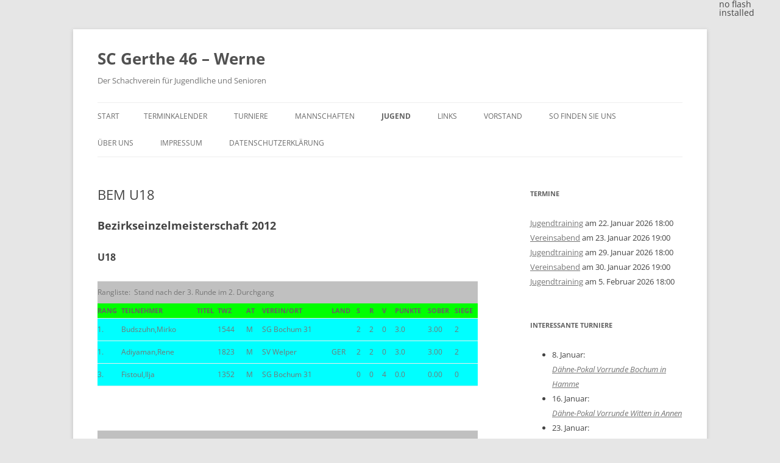

--- FILE ---
content_type: text/html; charset=UTF-8
request_url: https://www.sc-gerthe-46werne.de/?page_id=1808
body_size: 114285
content:
<!DOCTYPE html>
<html lang="de">
<head>
<meta charset="UTF-8" />
<meta name="viewport" content="width=device-width, initial-scale=1.0" />
<title>BEM U18 | SC Gerthe 46 &#8211; Werne</title>
<link rel="profile" href="https://gmpg.org/xfn/11" />
<link rel="pingback" href="https://www.sc-gerthe-46werne.de/xmlrpc.php">
<meta name='robots' content='max-image-preview:large' />
<link rel="alternate" type="application/rss+xml" title="SC Gerthe 46 - Werne &raquo; Feed" href="https://www.sc-gerthe-46werne.de/?feed=rss2" />
<link rel="alternate" type="application/rss+xml" title="SC Gerthe 46 - Werne &raquo; Kommentar-Feed" href="https://www.sc-gerthe-46werne.de/?feed=comments-rss2" />
<link rel="alternate" title="oEmbed (JSON)" type="application/json+oembed" href="https://www.sc-gerthe-46werne.de/index.php?rest_route=%2Foembed%2F1.0%2Fembed&#038;url=https%3A%2F%2Fwww.sc-gerthe-46werne.de%2F%3Fpage_id%3D1808" />
<link rel="alternate" title="oEmbed (XML)" type="text/xml+oembed" href="https://www.sc-gerthe-46werne.de/index.php?rest_route=%2Foembed%2F1.0%2Fembed&#038;url=https%3A%2F%2Fwww.sc-gerthe-46werne.de%2F%3Fpage_id%3D1808&#038;format=xml" />
<style id='wp-img-auto-sizes-contain-inline-css' type='text/css'>
img:is([sizes=auto i],[sizes^="auto," i]){contain-intrinsic-size:3000px 1500px}
/*# sourceURL=wp-img-auto-sizes-contain-inline-css */
</style>
<link rel='stylesheet' id='eo-leaflet.js-css' href='https://www.sc-gerthe-46werne.de/wp-content/plugins/event-organiser/lib/leaflet/leaflet.min.css?ver=1.4.0' type='text/css' media='all' />
<style id='eo-leaflet.js-inline-css' type='text/css'>
.leaflet-popup-close-button{box-shadow:none!important;}
/*# sourceURL=eo-leaflet.js-inline-css */
</style>
<link rel='stylesheet' id='sdm-styles-css' href='https://www.sc-gerthe-46werne.de/wp-content/plugins/simple-download-monitor/css/sdm_wp_styles.css?ver=6.9' type='text/css' media='all' />
<style id='wp-emoji-styles-inline-css' type='text/css'>

	img.wp-smiley, img.emoji {
		display: inline !important;
		border: none !important;
		box-shadow: none !important;
		height: 1em !important;
		width: 1em !important;
		margin: 0 0.07em !important;
		vertical-align: -0.1em !important;
		background: none !important;
		padding: 0 !important;
	}
/*# sourceURL=wp-emoji-styles-inline-css */
</style>
<style id='wp-block-library-inline-css' type='text/css'>
:root{--wp-block-synced-color:#7a00df;--wp-block-synced-color--rgb:122,0,223;--wp-bound-block-color:var(--wp-block-synced-color);--wp-editor-canvas-background:#ddd;--wp-admin-theme-color:#007cba;--wp-admin-theme-color--rgb:0,124,186;--wp-admin-theme-color-darker-10:#006ba1;--wp-admin-theme-color-darker-10--rgb:0,107,160.5;--wp-admin-theme-color-darker-20:#005a87;--wp-admin-theme-color-darker-20--rgb:0,90,135;--wp-admin-border-width-focus:2px}@media (min-resolution:192dpi){:root{--wp-admin-border-width-focus:1.5px}}.wp-element-button{cursor:pointer}:root .has-very-light-gray-background-color{background-color:#eee}:root .has-very-dark-gray-background-color{background-color:#313131}:root .has-very-light-gray-color{color:#eee}:root .has-very-dark-gray-color{color:#313131}:root .has-vivid-green-cyan-to-vivid-cyan-blue-gradient-background{background:linear-gradient(135deg,#00d084,#0693e3)}:root .has-purple-crush-gradient-background{background:linear-gradient(135deg,#34e2e4,#4721fb 50%,#ab1dfe)}:root .has-hazy-dawn-gradient-background{background:linear-gradient(135deg,#faaca8,#dad0ec)}:root .has-subdued-olive-gradient-background{background:linear-gradient(135deg,#fafae1,#67a671)}:root .has-atomic-cream-gradient-background{background:linear-gradient(135deg,#fdd79a,#004a59)}:root .has-nightshade-gradient-background{background:linear-gradient(135deg,#330968,#31cdcf)}:root .has-midnight-gradient-background{background:linear-gradient(135deg,#020381,#2874fc)}:root{--wp--preset--font-size--normal:16px;--wp--preset--font-size--huge:42px}.has-regular-font-size{font-size:1em}.has-larger-font-size{font-size:2.625em}.has-normal-font-size{font-size:var(--wp--preset--font-size--normal)}.has-huge-font-size{font-size:var(--wp--preset--font-size--huge)}.has-text-align-center{text-align:center}.has-text-align-left{text-align:left}.has-text-align-right{text-align:right}.has-fit-text{white-space:nowrap!important}#end-resizable-editor-section{display:none}.aligncenter{clear:both}.items-justified-left{justify-content:flex-start}.items-justified-center{justify-content:center}.items-justified-right{justify-content:flex-end}.items-justified-space-between{justify-content:space-between}.screen-reader-text{border:0;clip-path:inset(50%);height:1px;margin:-1px;overflow:hidden;padding:0;position:absolute;width:1px;word-wrap:normal!important}.screen-reader-text:focus{background-color:#ddd;clip-path:none;color:#444;display:block;font-size:1em;height:auto;left:5px;line-height:normal;padding:15px 23px 14px;text-decoration:none;top:5px;width:auto;z-index:100000}html :where(.has-border-color){border-style:solid}html :where([style*=border-top-color]){border-top-style:solid}html :where([style*=border-right-color]){border-right-style:solid}html :where([style*=border-bottom-color]){border-bottom-style:solid}html :where([style*=border-left-color]){border-left-style:solid}html :where([style*=border-width]){border-style:solid}html :where([style*=border-top-width]){border-top-style:solid}html :where([style*=border-right-width]){border-right-style:solid}html :where([style*=border-bottom-width]){border-bottom-style:solid}html :where([style*=border-left-width]){border-left-style:solid}html :where(img[class*=wp-image-]){height:auto;max-width:100%}:where(figure){margin:0 0 1em}html :where(.is-position-sticky){--wp-admin--admin-bar--position-offset:var(--wp-admin--admin-bar--height,0px)}@media screen and (max-width:600px){html :where(.is-position-sticky){--wp-admin--admin-bar--position-offset:0px}}

/*# sourceURL=wp-block-library-inline-css */
</style><style id='wp-block-paragraph-inline-css' type='text/css'>
.is-small-text{font-size:.875em}.is-regular-text{font-size:1em}.is-large-text{font-size:2.25em}.is-larger-text{font-size:3em}.has-drop-cap:not(:focus):first-letter{float:left;font-size:8.4em;font-style:normal;font-weight:100;line-height:.68;margin:.05em .1em 0 0;text-transform:uppercase}body.rtl .has-drop-cap:not(:focus):first-letter{float:none;margin-left:.1em}p.has-drop-cap.has-background{overflow:hidden}:root :where(p.has-background){padding:1.25em 2.375em}:where(p.has-text-color:not(.has-link-color)) a{color:inherit}p.has-text-align-left[style*="writing-mode:vertical-lr"],p.has-text-align-right[style*="writing-mode:vertical-rl"]{rotate:180deg}
/*# sourceURL=https://www.sc-gerthe-46werne.de/wp-includes/blocks/paragraph/style.min.css */
</style>
<style id='global-styles-inline-css' type='text/css'>
:root{--wp--preset--aspect-ratio--square: 1;--wp--preset--aspect-ratio--4-3: 4/3;--wp--preset--aspect-ratio--3-4: 3/4;--wp--preset--aspect-ratio--3-2: 3/2;--wp--preset--aspect-ratio--2-3: 2/3;--wp--preset--aspect-ratio--16-9: 16/9;--wp--preset--aspect-ratio--9-16: 9/16;--wp--preset--color--black: #000000;--wp--preset--color--cyan-bluish-gray: #abb8c3;--wp--preset--color--white: #fff;--wp--preset--color--pale-pink: #f78da7;--wp--preset--color--vivid-red: #cf2e2e;--wp--preset--color--luminous-vivid-orange: #ff6900;--wp--preset--color--luminous-vivid-amber: #fcb900;--wp--preset--color--light-green-cyan: #7bdcb5;--wp--preset--color--vivid-green-cyan: #00d084;--wp--preset--color--pale-cyan-blue: #8ed1fc;--wp--preset--color--vivid-cyan-blue: #0693e3;--wp--preset--color--vivid-purple: #9b51e0;--wp--preset--color--blue: #21759b;--wp--preset--color--dark-gray: #444;--wp--preset--color--medium-gray: #9f9f9f;--wp--preset--color--light-gray: #e6e6e6;--wp--preset--gradient--vivid-cyan-blue-to-vivid-purple: linear-gradient(135deg,rgb(6,147,227) 0%,rgb(155,81,224) 100%);--wp--preset--gradient--light-green-cyan-to-vivid-green-cyan: linear-gradient(135deg,rgb(122,220,180) 0%,rgb(0,208,130) 100%);--wp--preset--gradient--luminous-vivid-amber-to-luminous-vivid-orange: linear-gradient(135deg,rgb(252,185,0) 0%,rgb(255,105,0) 100%);--wp--preset--gradient--luminous-vivid-orange-to-vivid-red: linear-gradient(135deg,rgb(255,105,0) 0%,rgb(207,46,46) 100%);--wp--preset--gradient--very-light-gray-to-cyan-bluish-gray: linear-gradient(135deg,rgb(238,238,238) 0%,rgb(169,184,195) 100%);--wp--preset--gradient--cool-to-warm-spectrum: linear-gradient(135deg,rgb(74,234,220) 0%,rgb(151,120,209) 20%,rgb(207,42,186) 40%,rgb(238,44,130) 60%,rgb(251,105,98) 80%,rgb(254,248,76) 100%);--wp--preset--gradient--blush-light-purple: linear-gradient(135deg,rgb(255,206,236) 0%,rgb(152,150,240) 100%);--wp--preset--gradient--blush-bordeaux: linear-gradient(135deg,rgb(254,205,165) 0%,rgb(254,45,45) 50%,rgb(107,0,62) 100%);--wp--preset--gradient--luminous-dusk: linear-gradient(135deg,rgb(255,203,112) 0%,rgb(199,81,192) 50%,rgb(65,88,208) 100%);--wp--preset--gradient--pale-ocean: linear-gradient(135deg,rgb(255,245,203) 0%,rgb(182,227,212) 50%,rgb(51,167,181) 100%);--wp--preset--gradient--electric-grass: linear-gradient(135deg,rgb(202,248,128) 0%,rgb(113,206,126) 100%);--wp--preset--gradient--midnight: linear-gradient(135deg,rgb(2,3,129) 0%,rgb(40,116,252) 100%);--wp--preset--font-size--small: 13px;--wp--preset--font-size--medium: 20px;--wp--preset--font-size--large: 36px;--wp--preset--font-size--x-large: 42px;--wp--preset--spacing--20: 0.44rem;--wp--preset--spacing--30: 0.67rem;--wp--preset--spacing--40: 1rem;--wp--preset--spacing--50: 1.5rem;--wp--preset--spacing--60: 2.25rem;--wp--preset--spacing--70: 3.38rem;--wp--preset--spacing--80: 5.06rem;--wp--preset--shadow--natural: 6px 6px 9px rgba(0, 0, 0, 0.2);--wp--preset--shadow--deep: 12px 12px 50px rgba(0, 0, 0, 0.4);--wp--preset--shadow--sharp: 6px 6px 0px rgba(0, 0, 0, 0.2);--wp--preset--shadow--outlined: 6px 6px 0px -3px rgb(255, 255, 255), 6px 6px rgb(0, 0, 0);--wp--preset--shadow--crisp: 6px 6px 0px rgb(0, 0, 0);}:where(.is-layout-flex){gap: 0.5em;}:where(.is-layout-grid){gap: 0.5em;}body .is-layout-flex{display: flex;}.is-layout-flex{flex-wrap: wrap;align-items: center;}.is-layout-flex > :is(*, div){margin: 0;}body .is-layout-grid{display: grid;}.is-layout-grid > :is(*, div){margin: 0;}:where(.wp-block-columns.is-layout-flex){gap: 2em;}:where(.wp-block-columns.is-layout-grid){gap: 2em;}:where(.wp-block-post-template.is-layout-flex){gap: 1.25em;}:where(.wp-block-post-template.is-layout-grid){gap: 1.25em;}.has-black-color{color: var(--wp--preset--color--black) !important;}.has-cyan-bluish-gray-color{color: var(--wp--preset--color--cyan-bluish-gray) !important;}.has-white-color{color: var(--wp--preset--color--white) !important;}.has-pale-pink-color{color: var(--wp--preset--color--pale-pink) !important;}.has-vivid-red-color{color: var(--wp--preset--color--vivid-red) !important;}.has-luminous-vivid-orange-color{color: var(--wp--preset--color--luminous-vivid-orange) !important;}.has-luminous-vivid-amber-color{color: var(--wp--preset--color--luminous-vivid-amber) !important;}.has-light-green-cyan-color{color: var(--wp--preset--color--light-green-cyan) !important;}.has-vivid-green-cyan-color{color: var(--wp--preset--color--vivid-green-cyan) !important;}.has-pale-cyan-blue-color{color: var(--wp--preset--color--pale-cyan-blue) !important;}.has-vivid-cyan-blue-color{color: var(--wp--preset--color--vivid-cyan-blue) !important;}.has-vivid-purple-color{color: var(--wp--preset--color--vivid-purple) !important;}.has-black-background-color{background-color: var(--wp--preset--color--black) !important;}.has-cyan-bluish-gray-background-color{background-color: var(--wp--preset--color--cyan-bluish-gray) !important;}.has-white-background-color{background-color: var(--wp--preset--color--white) !important;}.has-pale-pink-background-color{background-color: var(--wp--preset--color--pale-pink) !important;}.has-vivid-red-background-color{background-color: var(--wp--preset--color--vivid-red) !important;}.has-luminous-vivid-orange-background-color{background-color: var(--wp--preset--color--luminous-vivid-orange) !important;}.has-luminous-vivid-amber-background-color{background-color: var(--wp--preset--color--luminous-vivid-amber) !important;}.has-light-green-cyan-background-color{background-color: var(--wp--preset--color--light-green-cyan) !important;}.has-vivid-green-cyan-background-color{background-color: var(--wp--preset--color--vivid-green-cyan) !important;}.has-pale-cyan-blue-background-color{background-color: var(--wp--preset--color--pale-cyan-blue) !important;}.has-vivid-cyan-blue-background-color{background-color: var(--wp--preset--color--vivid-cyan-blue) !important;}.has-vivid-purple-background-color{background-color: var(--wp--preset--color--vivid-purple) !important;}.has-black-border-color{border-color: var(--wp--preset--color--black) !important;}.has-cyan-bluish-gray-border-color{border-color: var(--wp--preset--color--cyan-bluish-gray) !important;}.has-white-border-color{border-color: var(--wp--preset--color--white) !important;}.has-pale-pink-border-color{border-color: var(--wp--preset--color--pale-pink) !important;}.has-vivid-red-border-color{border-color: var(--wp--preset--color--vivid-red) !important;}.has-luminous-vivid-orange-border-color{border-color: var(--wp--preset--color--luminous-vivid-orange) !important;}.has-luminous-vivid-amber-border-color{border-color: var(--wp--preset--color--luminous-vivid-amber) !important;}.has-light-green-cyan-border-color{border-color: var(--wp--preset--color--light-green-cyan) !important;}.has-vivid-green-cyan-border-color{border-color: var(--wp--preset--color--vivid-green-cyan) !important;}.has-pale-cyan-blue-border-color{border-color: var(--wp--preset--color--pale-cyan-blue) !important;}.has-vivid-cyan-blue-border-color{border-color: var(--wp--preset--color--vivid-cyan-blue) !important;}.has-vivid-purple-border-color{border-color: var(--wp--preset--color--vivid-purple) !important;}.has-vivid-cyan-blue-to-vivid-purple-gradient-background{background: var(--wp--preset--gradient--vivid-cyan-blue-to-vivid-purple) !important;}.has-light-green-cyan-to-vivid-green-cyan-gradient-background{background: var(--wp--preset--gradient--light-green-cyan-to-vivid-green-cyan) !important;}.has-luminous-vivid-amber-to-luminous-vivid-orange-gradient-background{background: var(--wp--preset--gradient--luminous-vivid-amber-to-luminous-vivid-orange) !important;}.has-luminous-vivid-orange-to-vivid-red-gradient-background{background: var(--wp--preset--gradient--luminous-vivid-orange-to-vivid-red) !important;}.has-very-light-gray-to-cyan-bluish-gray-gradient-background{background: var(--wp--preset--gradient--very-light-gray-to-cyan-bluish-gray) !important;}.has-cool-to-warm-spectrum-gradient-background{background: var(--wp--preset--gradient--cool-to-warm-spectrum) !important;}.has-blush-light-purple-gradient-background{background: var(--wp--preset--gradient--blush-light-purple) !important;}.has-blush-bordeaux-gradient-background{background: var(--wp--preset--gradient--blush-bordeaux) !important;}.has-luminous-dusk-gradient-background{background: var(--wp--preset--gradient--luminous-dusk) !important;}.has-pale-ocean-gradient-background{background: var(--wp--preset--gradient--pale-ocean) !important;}.has-electric-grass-gradient-background{background: var(--wp--preset--gradient--electric-grass) !important;}.has-midnight-gradient-background{background: var(--wp--preset--gradient--midnight) !important;}.has-small-font-size{font-size: var(--wp--preset--font-size--small) !important;}.has-medium-font-size{font-size: var(--wp--preset--font-size--medium) !important;}.has-large-font-size{font-size: var(--wp--preset--font-size--large) !important;}.has-x-large-font-size{font-size: var(--wp--preset--font-size--x-large) !important;}
/*# sourceURL=global-styles-inline-css */
</style>

<style id='classic-theme-styles-inline-css' type='text/css'>
/*! This file is auto-generated */
.wp-block-button__link{color:#fff;background-color:#32373c;border-radius:9999px;box-shadow:none;text-decoration:none;padding:calc(.667em + 2px) calc(1.333em + 2px);font-size:1.125em}.wp-block-file__button{background:#32373c;color:#fff;text-decoration:none}
/*# sourceURL=/wp-includes/css/classic-themes.min.css */
</style>
<link rel='stylesheet' id='twentytwelve-fonts-css' href='https://www.sc-gerthe-46werne.de/wp-content/themes/twentytwelve/fonts/font-open-sans.css?ver=20230328' type='text/css' media='all' />
<link rel='stylesheet' id='twentytwelve-style-css' href='https://www.sc-gerthe-46werne.de/wp-content/themes/twentytwelve/style.css?ver=20251202' type='text/css' media='all' />
<link rel='stylesheet' id='twentytwelve-block-style-css' href='https://www.sc-gerthe-46werne.de/wp-content/themes/twentytwelve/css/blocks.css?ver=20251031' type='text/css' media='all' />
<link rel='stylesheet' id='tablepress-default-css' href='https://www.sc-gerthe-46werne.de/wp-content/plugins/tablepress/css/build/default.css?ver=3.2.5' type='text/css' media='all' />
<script type="text/javascript" src="https://ajax.googleapis.com/ajax/libs/prototype/1.7.1.0/prototype.js?ver=1.7.1" id="prototype-js"></script>
<script type="text/javascript" src="https://ajax.googleapis.com/ajax/libs/scriptaculous/1.9.0/scriptaculous.js?ver=1.9.0" id="scriptaculous-root-js"></script>
<script type="text/javascript" src="https://ajax.googleapis.com/ajax/libs/scriptaculous/1.9.0/effects.js?ver=1.9.0" id="scriptaculous-effects-js"></script>
<script type="text/javascript" src="https://www.sc-gerthe-46werne.de/wp-content/plugins/lightbox-2/lightbox.js?ver=1.8" id="lightbox-js"></script>
<script type="text/javascript" src="https://www.sc-gerthe-46werne.de/wp-includes/js/jquery/jquery.min.js?ver=3.7.1" id="jquery-core-js"></script>
<script type="text/javascript" src="https://www.sc-gerthe-46werne.de/wp-includes/js/jquery/jquery-migrate.min.js?ver=3.4.1" id="jquery-migrate-js"></script>
<script type="text/javascript" id="sdm-scripts-js-extra">
/* <![CDATA[ */
var sdm_ajax_script = {"ajaxurl":"https://www.sc-gerthe-46werne.de/wp-admin/admin-ajax.php"};
//# sourceURL=sdm-scripts-js-extra
/* ]]> */
</script>
<script type="text/javascript" src="https://www.sc-gerthe-46werne.de/wp-content/plugins/simple-download-monitor/js/sdm_wp_scripts.js?ver=6.9" id="sdm-scripts-js"></script>
<script type="text/javascript" src="https://www.sc-gerthe-46werne.de/wp-content/themes/twentytwelve/js/navigation.js?ver=20250303" id="twentytwelve-navigation-js" defer="defer" data-wp-strategy="defer"></script>
<script type="text/javascript" src="https://www.sc-gerthe-46werne.de/wp-content/plugins/fckeditor-for-wordpress-plugin/ckeditor/ckeditor.js?ver=6.9" id="fckeditor-js"></script>
<link rel="https://api.w.org/" href="https://www.sc-gerthe-46werne.de/index.php?rest_route=/" /><link rel="alternate" title="JSON" type="application/json" href="https://www.sc-gerthe-46werne.de/index.php?rest_route=/wp/v2/pages/1808" /><link rel="EditURI" type="application/rsd+xml" title="RSD" href="https://www.sc-gerthe-46werne.de/xmlrpc.php?rsd" />
<meta name="generator" content="WordPress 6.9" />
<link rel="canonical" href="https://www.sc-gerthe-46werne.de/?page_id=1808" />
<link rel='shortlink' href='https://www.sc-gerthe-46werne.de/?p=1808' />
<script type="text/javascript" src="https://www.sc-gerthe-46werne.de/wp-content/plugins/chess-game-viewer-control-panel/scripts/jschess-game-viewer.php"></script>
	<!-- begin lightbox scripts -->
	<script type="text/javascript">
    //<![CDATA[
    document.write('<link rel="stylesheet" href="https://www.sc-gerthe-46werne.de/wp-content/plugins/lightbox-2/Themes/Black/lightbox.css" type="text/css" media="screen" />');
    //]]>
    </script>
	<!-- end lightbox scripts -->
<!-- Pageear js include --><script src="https://www.sc-gerthe-46werne.de/wp-content/plugins/pageear/AC_OETags.js" type="text/javascript"></script><script src="https://www.sc-gerthe-46werne.de/wp-content/plugins/pageear/pageear.js" type="text/javascript"></script><!-- Pageear js include --><link rel="icon" href="https://www.sc-gerthe-46werne.de/wp-content/uploads/2023/01/cropped-header-object-32x32.png" sizes="32x32" />
<link rel="icon" href="https://www.sc-gerthe-46werne.de/wp-content/uploads/2023/01/cropped-header-object-192x192.png" sizes="192x192" />
<link rel="apple-touch-icon" href="https://www.sc-gerthe-46werne.de/wp-content/uploads/2023/01/cropped-header-object-180x180.png" />
<meta name="msapplication-TileImage" content="https://www.sc-gerthe-46werne.de/wp-content/uploads/2023/01/cropped-header-object-270x270.png" />
</head>

<body class="wp-singular page-template-default page page-id-1808 page-parent page-child parent-pageid-1800 wp-embed-responsive wp-theme-twentytwelve custom-font-enabled single-author">
<div id="page" class="hfeed site">
	<a class="screen-reader-text skip-link" href="#content">Zum Inhalt springen</a>
	<header id="masthead" class="site-header">
		<hgroup>
							<h1 class="site-title"><a href="https://www.sc-gerthe-46werne.de/" rel="home" >SC Gerthe 46 &#8211; Werne</a></h1>
								<h2 class="site-description">Der Schachverein für Jugendliche und Senioren</h2>
					</hgroup>

		<nav id="site-navigation" class="main-navigation">
			<button class="menu-toggle">Menü</button>
			<div class="nav-menu"><ul>
<li ><a href="https://www.sc-gerthe-46werne.de/">Start</a></li><li class="page_item page-item-1010"><a href="https://www.sc-gerthe-46werne.de/?page_id=1010">Terminkalender</a></li>
<li class="page_item page-item-425 page_item_has_children"><a href="https://www.sc-gerthe-46werne.de/?page_id=425">Turniere</a>
<ul class='children'>
	<li class="page_item page-item-17348 page_item_has_children"><a href="https://www.sc-gerthe-46werne.de/?page_id=17348">Blitz-Meisterschaft 2026</a>
	<ul class='children'>
		<li class="page_item page-item-17352"><a href="https://www.sc-gerthe-46werne.de/?page_id=17352">Ausschreibung</a></li>
		<li class="page_item page-item-17359"><a href="https://www.sc-gerthe-46werne.de/?page_id=17359">Jahreswertung 2026</a></li>
		<li class="page_item page-item-17361"><a href="https://www.sc-gerthe-46werne.de/?page_id=17361">Januar</a></li>
	</ul>
</li>
	<li class="page_item page-item-17151 page_item_has_children"><a href="https://www.sc-gerthe-46werne.de/?page_id=17151">VM 2025</a>
	<ul class='children'>
		<li class="page_item page-item-17158"><a href="https://www.sc-gerthe-46werne.de/?page_id=17158">Ausschreibung</a></li>
		<li class="page_item page-item-17188"><a href="https://www.sc-gerthe-46werne.de/?page_id=17188">Gruppe A</a></li>
		<li class="page_item page-item-17189"><a href="https://www.sc-gerthe-46werne.de/?page_id=17189">Gruppe B</a></li>
		<li class="page_item page-item-17190"><a href="https://www.sc-gerthe-46werne.de/?page_id=17190">Termine</a></li>
	</ul>
</li>
	<li class="page_item page-item-17156 page_item_has_children"><a href="https://www.sc-gerthe-46werne.de/?page_id=17156">VP 2025</a>
	<ul class='children'>
		<li class="page_item page-item-17161"><a href="https://www.sc-gerthe-46werne.de/?page_id=17161">Ausschreibung</a></li>
		<li class="page_item page-item-17199"><a href="https://www.sc-gerthe-46werne.de/?page_id=17199">Paarungen</a></li>
	</ul>
</li>
	<li class="page_item page-item-17248"><a href="https://www.sc-gerthe-46werne.de/?page_id=17248">Partien 2025</a></li>
	<li class="page_item page-item-2379 page_item_has_children"><a href="https://www.sc-gerthe-46werne.de/?page_id=2379">Turniere Archiv</a>
	<ul class='children'>
		<li class="page_item page-item-17350 page_item_has_children"><a href="https://www.sc-gerthe-46werne.de/?page_id=17350">Turniere 2025</a>
		<ul class='children'>
			<li class="page_item page-item-17026 page_item_has_children"><a href="https://www.sc-gerthe-46werne.de/?page_id=17026">Blitz-Meisterschaft 2025</a>
			<ul class='children'>
				<li class="page_item page-item-17035"><a href="https://www.sc-gerthe-46werne.de/?page_id=17035">Ausschreibung</a></li>
				<li class="page_item page-item-17038"><a href="https://www.sc-gerthe-46werne.de/?page_id=17038">Jahreswertung 2025</a></li>
				<li class="page_item page-item-17028"><a href="https://www.sc-gerthe-46werne.de/?page_id=17028">Januar</a></li>
				<li class="page_item page-item-17070"><a href="https://www.sc-gerthe-46werne.de/?page_id=17070">Februar</a></li>
				<li class="page_item page-item-17085"><a href="https://www.sc-gerthe-46werne.de/?page_id=17085">März</a></li>
				<li class="page_item page-item-17105"><a href="https://www.sc-gerthe-46werne.de/?page_id=17105">April</a></li>
				<li class="page_item page-item-17138"><a href="https://www.sc-gerthe-46werne.de/?page_id=17138">Mai</a></li>
				<li class="page_item page-item-17168"><a href="https://www.sc-gerthe-46werne.de/?page_id=17168">Juni</a></li>
				<li class="page_item page-item-17195"><a href="https://www.sc-gerthe-46werne.de/?page_id=17195">Juli</a></li>
				<li class="page_item page-item-17224"><a href="https://www.sc-gerthe-46werne.de/?page_id=17224">August</a></li>
				<li class="page_item page-item-17237"><a href="https://www.sc-gerthe-46werne.de/?page_id=17237">September</a></li>
				<li class="page_item page-item-17275"><a href="https://www.sc-gerthe-46werne.de/?page_id=17275">Oktober</a></li>
				<li class="page_item page-item-17299"><a href="https://www.sc-gerthe-46werne.de/?page_id=17299">November</a></li>
				<li class="page_item page-item-17306"><a href="https://www.sc-gerthe-46werne.de/?page_id=17306">Dezember</a></li>
			</ul>
</li>
		</ul>
</li>
		<li class="page_item page-item-17033 page_item_has_children"><a href="https://www.sc-gerthe-46werne.de/?page_id=17033">Turniere 2024</a>
		<ul class='children'>
			<li class="page_item page-item-15965 page_item_has_children"><a href="https://www.sc-gerthe-46werne.de/?page_id=15965">Blitz-Meisterschaft 2024</a>
			<ul class='children'>
				<li class="page_item page-item-15968"><a href="https://www.sc-gerthe-46werne.de/?page_id=15968">Ausschreibung</a></li>
				<li class="page_item page-item-15967"><a href="https://www.sc-gerthe-46werne.de/?page_id=15967">Jahreswertung 2024</a></li>
				<li class="page_item page-item-15972"><a href="https://www.sc-gerthe-46werne.de/?page_id=15972">Januar</a></li>
				<li class="page_item page-item-16014"><a href="https://www.sc-gerthe-46werne.de/?page_id=16014">Februar</a></li>
				<li class="page_item page-item-16044"><a href="https://www.sc-gerthe-46werne.de/?page_id=16044">März</a></li>
				<li class="page_item page-item-16756"><a href="https://www.sc-gerthe-46werne.de/?page_id=16756">April</a></li>
				<li class="page_item page-item-16811"><a href="https://www.sc-gerthe-46werne.de/?page_id=16811">Mai</a></li>
				<li class="page_item page-item-16860"><a href="https://www.sc-gerthe-46werne.de/?page_id=16860">Juni</a></li>
				<li class="page_item page-item-16900"><a href="https://www.sc-gerthe-46werne.de/?page_id=16900">August</a></li>
				<li class="page_item page-item-16926"><a href="https://www.sc-gerthe-46werne.de/?page_id=16926">September</a></li>
				<li class="page_item page-item-16950"><a href="https://www.sc-gerthe-46werne.de/?page_id=16950">Oktober</a></li>
				<li class="page_item page-item-16975"><a href="https://www.sc-gerthe-46werne.de/?page_id=16975">November</a></li>
				<li class="page_item page-item-17004"><a href="https://www.sc-gerthe-46werne.de/?page_id=17004">Dezember</a></li>
			</ul>
</li>
			<li class="page_item page-item-16678 page_item_has_children"><a href="https://www.sc-gerthe-46werne.de/?page_id=16678">VM 2024</a>
			<ul class='children'>
				<li class="page_item page-item-16685"><a href="https://www.sc-gerthe-46werne.de/?page_id=16685">Ausschreibung</a></li>
				<li class="page_item page-item-16768"><a href="https://www.sc-gerthe-46werne.de/?page_id=16768">Gruppe A</a></li>
				<li class="page_item page-item-16770"><a href="https://www.sc-gerthe-46werne.de/?page_id=16770">Gruppe B</a></li>
				<li class="page_item page-item-16772"><a href="https://www.sc-gerthe-46werne.de/?page_id=16772">Termine</a></li>
			</ul>
</li>
			<li class="page_item page-item-16679 page_item_has_children"><a href="https://www.sc-gerthe-46werne.de/?page_id=16679">VP 2024</a>
			<ul class='children'>
				<li class="page_item page-item-16687"><a href="https://www.sc-gerthe-46werne.de/?page_id=16687">Ausschreibung</a></li>
				<li class="page_item page-item-16799"><a href="https://www.sc-gerthe-46werne.de/?page_id=16799">Paarungen</a></li>
			</ul>
</li>
			<li class="page_item page-item-16680 page_item_has_children"><a href="https://www.sc-gerthe-46werne.de/?page_id=16680">Grand-Prix 2024</a>
			<ul class='children'>
				<li class="page_item page-item-16692"><a href="https://www.sc-gerthe-46werne.de/?page_id=16692">Ausschreibung</a></li>
				<li class="page_item page-item-16763"><a href="https://www.sc-gerthe-46werne.de/?page_id=16763">Gesamtwertung</a></li>
				<li class="page_item page-item-16765"><a href="https://www.sc-gerthe-46werne.de/?page_id=16765">1. Turnier</a></li>
				<li class="page_item page-item-16839"><a href="https://www.sc-gerthe-46werne.de/?page_id=16839">2. Turnier</a></li>
				<li class="page_item page-item-16886"><a href="https://www.sc-gerthe-46werne.de/?page_id=16886">3. Turnier</a></li>
				<li class="page_item page-item-16944"><a href="https://www.sc-gerthe-46werne.de/?page_id=16944">4. Turnier</a></li>
				<li class="page_item page-item-16982"><a href="https://www.sc-gerthe-46werne.de/?page_id=16982">5. Turnier</a></li>
			</ul>
</li>
			<li class="page_item page-item-16836"><a href="https://www.sc-gerthe-46werne.de/?page_id=16836">Partien 2024</a></li>
		</ul>
</li>
		<li class="page_item page-item-16676 page_item_has_children"><a href="https://www.sc-gerthe-46werne.de/?page_id=16676">Turniere 2023</a>
		<ul class='children'>
			<li class="page_item page-item-10472 page_item_has_children"><a href="https://www.sc-gerthe-46werne.de/?page_id=10472">Blitz-Meisterschaft 2023</a>
			<ul class='children'>
				<li class="page_item page-item-10479"><a href="https://www.sc-gerthe-46werne.de/?page_id=10479">Ausschreibung</a></li>
				<li class="page_item page-item-10478"><a href="https://www.sc-gerthe-46werne.de/?page_id=10478">Jahreswertung 2023</a></li>
				<li class="page_item page-item-10475"><a href="https://www.sc-gerthe-46werne.de/?page_id=10475">Januar</a></li>
				<li class="page_item page-item-11200"><a href="https://www.sc-gerthe-46werne.de/?page_id=11200">Februar</a></li>
				<li class="page_item page-item-11595"><a href="https://www.sc-gerthe-46werne.de/?page_id=11595">März</a></li>
				<li class="page_item page-item-11772"><a href="https://www.sc-gerthe-46werne.de/?page_id=11772">Mai</a></li>
				<li class="page_item page-item-15240"><a href="https://www.sc-gerthe-46werne.de/?page_id=15240">Juni</a></li>
				<li class="page_item page-item-15260"><a href="https://www.sc-gerthe-46werne.de/?page_id=15260">Juli</a></li>
				<li class="page_item page-item-15298"><a href="https://www.sc-gerthe-46werne.de/?page_id=15298">August</a></li>
				<li class="page_item page-item-15322"><a href="https://www.sc-gerthe-46werne.de/?page_id=15322">September</a></li>
				<li class="page_item page-item-15848"><a href="https://www.sc-gerthe-46werne.de/?page_id=15848">Oktober</a></li>
				<li class="page_item page-item-15899"><a href="https://www.sc-gerthe-46werne.de/?page_id=15899">November</a></li>
				<li class="page_item page-item-15930"><a href="https://www.sc-gerthe-46werne.de/?page_id=15930">Dezember</a></li>
			</ul>
</li>
			<li class="page_item page-item-11280 page_item_has_children"><a href="https://www.sc-gerthe-46werne.de/?page_id=11280">VM 2023</a>
			<ul class='children'>
				<li class="page_item page-item-11284"><a href="https://www.sc-gerthe-46werne.de/?page_id=11284">Ausschreibung</a></li>
				<li class="page_item page-item-11370"><a href="https://www.sc-gerthe-46werne.de/?page_id=11370">Gruppe A</a></li>
				<li class="page_item page-item-11374"><a href="https://www.sc-gerthe-46werne.de/?page_id=11374">Gruppe B</a></li>
				<li class="page_item page-item-11376"><a href="https://www.sc-gerthe-46werne.de/?page_id=11376">Termine</a></li>
			</ul>
</li>
			<li class="page_item page-item-11282 page_item_has_children"><a href="https://www.sc-gerthe-46werne.de/?page_id=11282">VP 2023</a>
			<ul class='children'>
				<li class="page_item page-item-11287"><a href="https://www.sc-gerthe-46werne.de/?page_id=11287">Ausschreibung</a></li>
				<li class="page_item page-item-11626"><a href="https://www.sc-gerthe-46werne.de/?page_id=11626">Paarungen</a></li>
			</ul>
</li>
			<li class="page_item page-item-11648 page_item_has_children"><a href="https://www.sc-gerthe-46werne.de/?page_id=11648">Grand-Prix 2023</a>
			<ul class='children'>
				<li class="page_item page-item-11650"><a href="https://www.sc-gerthe-46werne.de/?page_id=11650">Ausschreibung</a></li>
				<li class="page_item page-item-11669"><a href="https://www.sc-gerthe-46werne.de/?page_id=11669">Gesamtwertung</a></li>
				<li class="page_item page-item-11663"><a href="https://www.sc-gerthe-46werne.de/?page_id=11663">1. Turnier</a></li>
				<li class="page_item page-item-15252"><a href="https://www.sc-gerthe-46werne.de/?page_id=15252">2. Turnier</a></li>
				<li class="page_item page-item-15286"><a href="https://www.sc-gerthe-46werne.de/?page_id=15286">3. Turnier</a></li>
				<li class="page_item page-item-15310"><a href="https://www.sc-gerthe-46werne.de/?page_id=15310">4. Turnier</a></li>
				<li class="page_item page-item-15340"><a href="https://www.sc-gerthe-46werne.de/?page_id=15340">5. Turnier</a></li>
			</ul>
</li>
			<li class="page_item page-item-11683"><a href="https://www.sc-gerthe-46werne.de/?page_id=11683">Partien 2023</a></li>
		</ul>
</li>
		<li class="page_item page-item-10470 page_item_has_children"><a href="https://www.sc-gerthe-46werne.de/?page_id=10470">Turniere 2022</a>
		<ul class='children'>
			<li class="page_item page-item-9813 page_item_has_children"><a href="https://www.sc-gerthe-46werne.de/?page_id=9813">Blitz-Meisterschaft 2022</a>
			<ul class='children'>
				<li class="page_item page-item-9819"><a href="https://www.sc-gerthe-46werne.de/?page_id=9819">Ausschreibung</a></li>
				<li class="page_item page-item-9863"><a href="https://www.sc-gerthe-46werne.de/?page_id=9863">Jahreswertung 2022</a></li>
				<li class="page_item page-item-9872"><a href="https://www.sc-gerthe-46werne.de/?page_id=9872">März</a></li>
				<li class="page_item page-item-9917"><a href="https://www.sc-gerthe-46werne.de/?page_id=9917">April</a></li>
				<li class="page_item page-item-10043"><a href="https://www.sc-gerthe-46werne.de/?page_id=10043">Mai</a></li>
				<li class="page_item page-item-10135"><a href="https://www.sc-gerthe-46werne.de/?page_id=10135">Juni</a></li>
				<li class="page_item page-item-10197"><a href="https://www.sc-gerthe-46werne.de/?page_id=10197">Juli</a></li>
				<li class="page_item page-item-10245"><a href="https://www.sc-gerthe-46werne.de/?page_id=10245">August</a></li>
				<li class="page_item page-item-10266"><a href="https://www.sc-gerthe-46werne.de/?page_id=10266">September</a></li>
				<li class="page_item page-item-10328"><a href="https://www.sc-gerthe-46werne.de/?page_id=10328">Oktober</a></li>
				<li class="page_item page-item-10366"><a href="https://www.sc-gerthe-46werne.de/?page_id=10366">November</a></li>
				<li class="page_item page-item-10424"><a href="https://www.sc-gerthe-46werne.de/?page_id=10424">Dezember</a></li>
			</ul>
</li>
			<li class="page_item page-item-9815 page_item_has_children"><a href="https://www.sc-gerthe-46werne.de/?page_id=9815">VM 2022</a>
			<ul class='children'>
				<li class="page_item page-item-9827"><a href="https://www.sc-gerthe-46werne.de/?page_id=9827">Ausschreibung</a></li>
				<li class="page_item page-item-10095"><a href="https://www.sc-gerthe-46werne.de/?page_id=10095">Termine</a></li>
				<li class="page_item page-item-9930"><a href="https://www.sc-gerthe-46werne.de/?page_id=9930">Gruppe A</a></li>
				<li class="page_item page-item-9932"><a href="https://www.sc-gerthe-46werne.de/?page_id=9932">Gruppe B</a></li>
			</ul>
</li>
			<li class="page_item page-item-9817 page_item_has_children"><a href="https://www.sc-gerthe-46werne.de/?page_id=9817">VP 2022</a>
			<ul class='children'>
				<li class="page_item page-item-9830"><a href="https://www.sc-gerthe-46werne.de/?page_id=9830">Ausschreibung</a></li>
				<li class="page_item page-item-10034"><a href="https://www.sc-gerthe-46werne.de/?page_id=10034">Paarungen</a></li>
			</ul>
</li>
			<li class="page_item page-item-10171 page_item_has_children"><a href="https://www.sc-gerthe-46werne.de/?page_id=10171">Grand-Prix 2022</a>
			<ul class='children'>
				<li class="page_item page-item-10173"><a href="https://www.sc-gerthe-46werne.de/?page_id=10173">Ausschreibung</a></li>
				<li class="page_item page-item-10207"><a href="https://www.sc-gerthe-46werne.de/?page_id=10207">Gesamtwertung</a></li>
				<li class="page_item page-item-10205"><a href="https://www.sc-gerthe-46werne.de/?page_id=10205">1. Turnier</a></li>
				<li class="page_item page-item-10227"><a href="https://www.sc-gerthe-46werne.de/?page_id=10227">2. Turnier</a></li>
				<li class="page_item page-item-10254"><a href="https://www.sc-gerthe-46werne.de/?page_id=10254">3. Turnier</a></li>
			</ul>
</li>
			<li class="page_item page-item-9963"><a href="https://www.sc-gerthe-46werne.de/?page_id=9963">Partien 2022</a></li>
		</ul>
</li>
		<li class="page_item page-item-9811 page_item_has_children"><a href="https://www.sc-gerthe-46werne.de/?page_id=9811">Turniere 2021</a>
		<ul class='children'>
			<li class="page_item page-item-9627 page_item_has_children"><a href="https://www.sc-gerthe-46werne.de/?page_id=9627">Blitz-Meisterschaft 2020/21</a>
			<ul class='children'>
				<li class="page_item page-item-9629"><a href="https://www.sc-gerthe-46werne.de/?page_id=9629">Jahreswertung 2020/21</a></li>
				<li class="page_item page-item-9163"><a href="https://www.sc-gerthe-46werne.de/?page_id=9163">Januar 2020</a></li>
				<li class="page_item page-item-9232"><a href="https://www.sc-gerthe-46werne.de/?page_id=9232">Februar 2020</a></li>
				<li class="page_item page-item-9631"><a href="https://www.sc-gerthe-46werne.de/?page_id=9631">August 2021</a></li>
				<li class="page_item page-item-9633"><a href="https://www.sc-gerthe-46werne.de/?page_id=9633">Oktober 2021</a></li>
				<li class="page_item page-item-9683"><a href="https://www.sc-gerthe-46werne.de/?page_id=9683">November 2021</a></li>
				<li class="page_item page-item-9742"><a href="https://www.sc-gerthe-46werne.de/?page_id=9742">Dezember 2021</a></li>
			</ul>
</li>
			<li class="page_item page-item-9605 page_item_has_children"><a href="https://www.sc-gerthe-46werne.de/?page_id=9605">VM 2021</a>
			<ul class='children'>
				<li class="page_item page-item-9607"><a href="https://www.sc-gerthe-46werne.de/?page_id=9607">Tabelle</a></li>
				<li class="page_item page-item-9609"><a href="https://www.sc-gerthe-46werne.de/?page_id=9609">Runde 1</a></li>
				<li class="page_item page-item-9611"><a href="https://www.sc-gerthe-46werne.de/?page_id=9611">Runde 2</a></li>
				<li class="page_item page-item-9613"><a href="https://www.sc-gerthe-46werne.de/?page_id=9613">Runde 3</a></li>
				<li class="page_item page-item-9615"><a href="https://www.sc-gerthe-46werne.de/?page_id=9615">Runde 4</a></li>
				<li class="page_item page-item-9659"><a href="https://www.sc-gerthe-46werne.de/?page_id=9659">Runde 5</a></li>
				<li class="page_item page-item-9698"><a href="https://www.sc-gerthe-46werne.de/?page_id=9698">Runde 6</a></li>
				<li class="page_item page-item-9710"><a href="https://www.sc-gerthe-46werne.de/?page_id=9710">Runde 7</a></li>
			</ul>
</li>
			<li class="page_item page-item-9618 page_item_has_children"><a href="https://www.sc-gerthe-46werne.de/?page_id=9618">Schnellschach 2021</a>
			<ul class='children'>
				<li class="page_item page-item-9620"><a href="https://www.sc-gerthe-46werne.de/?page_id=9620">Jahreswertung 2021</a></li>
				<li class="page_item page-item-9622"><a href="https://www.sc-gerthe-46werne.de/?page_id=9622">Runde 1</a></li>
				<li class="page_item page-item-9625"><a href="https://www.sc-gerthe-46werne.de/?page_id=9625">Runde 2</a></li>
				<li class="page_item page-item-9695"><a href="https://www.sc-gerthe-46werne.de/?page_id=9695">Runde 3</a></li>
			</ul>
</li>
		</ul>
</li>
		<li class="page_item page-item-9165 page_item_has_children"><a href="https://www.sc-gerthe-46werne.de/?page_id=9165">Turniere 2019</a>
		<ul class='children'>
			<li class="page_item page-item-8573 page_item_has_children"><a href="https://www.sc-gerthe-46werne.de/?page_id=8573">Blitz-Meisterschaft 2019</a>
			<ul class='children'>
				<li class="page_item page-item-8577"><a href="https://www.sc-gerthe-46werne.de/?page_id=8577">Jahreswertung 2019</a></li>
				<li class="page_item page-item-8575"><a href="https://www.sc-gerthe-46werne.de/?page_id=8575">Januar</a></li>
				<li class="page_item page-item-8597"><a href="https://www.sc-gerthe-46werne.de/?page_id=8597">Februar</a></li>
				<li class="page_item page-item-8620"><a href="https://www.sc-gerthe-46werne.de/?page_id=8620">März</a></li>
				<li class="page_item page-item-8705"><a href="https://www.sc-gerthe-46werne.de/?page_id=8705">April</a></li>
				<li class="page_item page-item-8745"><a href="https://www.sc-gerthe-46werne.de/?page_id=8745">Mai</a></li>
				<li class="page_item page-item-8826"><a href="https://www.sc-gerthe-46werne.de/?page_id=8826">Juni</a></li>
				<li class="page_item page-item-8863"><a href="https://www.sc-gerthe-46werne.de/?page_id=8863">Juli</a></li>
				<li class="page_item page-item-8889"><a href="https://www.sc-gerthe-46werne.de/?page_id=8889">August</a></li>
				<li class="page_item page-item-8960"><a href="https://www.sc-gerthe-46werne.de/?page_id=8960">September</a></li>
				<li class="page_item page-item-9010"><a href="https://www.sc-gerthe-46werne.de/?page_id=9010">Oktober</a></li>
				<li class="page_item page-item-9039"><a href="https://www.sc-gerthe-46werne.de/?page_id=9039">November</a></li>
				<li class="page_item page-item-9119"><a href="https://www.sc-gerthe-46werne.de/?page_id=9119">Dezember</a></li>
			</ul>
</li>
			<li class="page_item page-item-8751 page_item_has_children"><a href="https://www.sc-gerthe-46werne.de/?page_id=8751">VM 2019</a>
			<ul class='children'>
				<li class="page_item page-item-8753"><a href="https://www.sc-gerthe-46werne.de/?page_id=8753">Ausschreibung</a></li>
				<li class="page_item page-item-8755"><a href="https://www.sc-gerthe-46werne.de/?page_id=8755">Teilnehmerliste</a></li>
				<li class="page_item page-item-8758"><a href="https://www.sc-gerthe-46werne.de/?page_id=8758">Runde 1</a></li>
				<li class="page_item page-item-8760"><a href="https://www.sc-gerthe-46werne.de/?page_id=8760">Runde 2</a></li>
				<li class="page_item page-item-8972"><a href="https://www.sc-gerthe-46werne.de/?page_id=8972">Runde 3</a></li>
				<li class="page_item page-item-8974"><a href="https://www.sc-gerthe-46werne.de/?page_id=8974">Runde 4</a></li>
				<li class="page_item page-item-8976"><a href="https://www.sc-gerthe-46werne.de/?page_id=8976">Runde 5</a></li>
				<li class="page_item page-item-9045"><a href="https://www.sc-gerthe-46werne.de/?page_id=9045">Runde 6</a></li>
				<li class="page_item page-item-9202"><a href="https://www.sc-gerthe-46werne.de/?page_id=9202">Runde 7</a></li>
				<li class="page_item page-item-8981"><a href="https://www.sc-gerthe-46werne.de/?page_id=8981">Tabelle</a></li>
			</ul>
</li>
			<li class="page_item page-item-8768 page_item_has_children"><a href="https://www.sc-gerthe-46werne.de/?page_id=8768">VP 2019</a>
			<ul class='children'>
				<li class="page_item page-item-8770"><a href="https://www.sc-gerthe-46werne.de/?page_id=8770">Ausschreibung</a></li>
				<li class="page_item page-item-8778"><a href="https://www.sc-gerthe-46werne.de/?page_id=8778">Paarungen</a></li>
			</ul>
</li>
		</ul>
</li>
		<li class="page_item page-item-8570 page_item_has_children"><a href="https://www.sc-gerthe-46werne.de/?page_id=8570">Turniere 2018</a>
		<ul class='children'>
			<li class="page_item page-item-7932 page_item_has_children"><a href="https://www.sc-gerthe-46werne.de/?page_id=7932">Blitz-Meisterschaft 2018</a>
			<ul class='children'>
				<li class="page_item page-item-7938"><a href="https://www.sc-gerthe-46werne.de/?page_id=7938">Jahreswertung 2018</a></li>
				<li class="page_item page-item-7934"><a href="https://www.sc-gerthe-46werne.de/?page_id=7934">Januar</a></li>
				<li class="page_item page-item-7999"><a href="https://www.sc-gerthe-46werne.de/?page_id=7999">Februar</a></li>
				<li class="page_item page-item-8000"><a href="https://www.sc-gerthe-46werne.de/?page_id=8000">März</a></li>
				<li class="page_item page-item-8067"><a href="https://www.sc-gerthe-46werne.de/?page_id=8067">April</a></li>
				<li class="page_item page-item-8113"><a href="https://www.sc-gerthe-46werne.de/?page_id=8113">Mai</a></li>
				<li class="page_item page-item-8202"><a href="https://www.sc-gerthe-46werne.de/?page_id=8202">Juni</a></li>
				<li class="page_item page-item-8201"><a href="https://www.sc-gerthe-46werne.de/?page_id=8201">Juli</a></li>
				<li class="page_item page-item-8241"><a href="https://www.sc-gerthe-46werne.de/?page_id=8241">August</a></li>
				<li class="page_item page-item-8276"><a href="https://www.sc-gerthe-46werne.de/?page_id=8276">September</a></li>
				<li class="page_item page-item-8337"><a href="https://www.sc-gerthe-46werne.de/?page_id=8337">Oktober</a></li>
				<li class="page_item page-item-8362"><a href="https://www.sc-gerthe-46werne.de/?page_id=8362">November</a></li>
				<li class="page_item page-item-8439"><a href="https://www.sc-gerthe-46werne.de/?page_id=8439">Dezember</a></li>
			</ul>
</li>
			<li class="page_item page-item-8307"><a href="https://www.sc-gerthe-46werne.de/?page_id=8307">VM 2018</a></li>
		</ul>
</li>
		<li class="page_item page-item-7930 page_item_has_children"><a href="https://www.sc-gerthe-46werne.de/?page_id=7930">Turniere 2017</a>
		<ul class='children'>
			<li class="page_item page-item-7303 page_item_has_children"><a href="https://www.sc-gerthe-46werne.de/?page_id=7303">Blitz-Meisterschaft 2017</a>
			<ul class='children'>
				<li class="page_item page-item-7308"><a href="https://www.sc-gerthe-46werne.de/?page_id=7308">Jahreswertung 2017</a></li>
				<li class="page_item page-item-7306"><a href="https://www.sc-gerthe-46werne.de/?page_id=7306">Januar</a></li>
				<li class="page_item page-item-7362"><a href="https://www.sc-gerthe-46werne.de/?page_id=7362">Februar</a></li>
				<li class="page_item page-item-7416"><a href="https://www.sc-gerthe-46werne.de/?page_id=7416">März</a></li>
				<li class="page_item page-item-7466"><a href="https://www.sc-gerthe-46werne.de/?page_id=7466">April</a></li>
				<li class="page_item page-item-7503"><a href="https://www.sc-gerthe-46werne.de/?page_id=7503">Mai</a></li>
				<li class="page_item page-item-7549"><a href="https://www.sc-gerthe-46werne.de/?page_id=7549">Juni</a></li>
				<li class="page_item page-item-7605"><a href="https://www.sc-gerthe-46werne.de/?page_id=7605">Juli</a></li>
				<li class="page_item page-item-7626"><a href="https://www.sc-gerthe-46werne.de/?page_id=7626">August</a></li>
				<li class="page_item page-item-7650"><a href="https://www.sc-gerthe-46werne.de/?page_id=7650">September</a></li>
				<li class="page_item page-item-7774"><a href="https://www.sc-gerthe-46werne.de/?page_id=7774">Oktober</a></li>
				<li class="page_item page-item-7791"><a href="https://www.sc-gerthe-46werne.de/?page_id=7791">November</a></li>
				<li class="page_item page-item-7869"><a href="https://www.sc-gerthe-46werne.de/?page_id=7869">Dezember</a></li>
			</ul>
</li>
			<li class="page_item page-item-7517 page_item_has_children"><a href="https://www.sc-gerthe-46werne.de/?page_id=7517">VM 2017</a>
			<ul class='children'>
				<li class="page_item page-item-7531"><a href="https://www.sc-gerthe-46werne.de/?page_id=7531">Tabelle</a></li>
				<li class="page_item page-item-7532"><a href="https://www.sc-gerthe-46werne.de/?page_id=7532">Hinrunde</a></li>
				<li class="page_item page-item-7533"><a href="https://www.sc-gerthe-46werne.de/?page_id=7533">Rückrunde</a></li>
			</ul>
</li>
			<li class="page_item page-item-7519 page_item_has_children"><a href="https://www.sc-gerthe-46werne.de/?page_id=7519">VP 2017</a>
			<ul class='children'>
				<li class="page_item page-item-7556"><a href="https://www.sc-gerthe-46werne.de/?page_id=7556">Teilnehmer</a></li>
				<li class="page_item page-item-7558"><a href="https://www.sc-gerthe-46werne.de/?page_id=7558">Viertelfinale</a></li>
				<li class="page_item page-item-7557"><a href="https://www.sc-gerthe-46werne.de/?page_id=7557">Halbfinale</a></li>
				<li class="page_item page-item-7975"><a href="https://www.sc-gerthe-46werne.de/?page_id=7975">Finale</a></li>
			</ul>
</li>
		</ul>
</li>
		<li class="page_item page-item-7301 page_item_has_children"><a href="https://www.sc-gerthe-46werne.de/?page_id=7301">Turniere 2016</a>
		<ul class='children'>
			<li class="page_item page-item-6356 page_item_has_children"><a href="https://www.sc-gerthe-46werne.de/?page_id=6356">Blitz-Meisterschaft 2016</a>
			<ul class='children'>
				<li class="page_item page-item-6359"><a href="https://www.sc-gerthe-46werne.de/?page_id=6359">Jahreswertung 2016</a></li>
				<li class="page_item page-item-6362"><a href="https://www.sc-gerthe-46werne.de/?page_id=6362">Januar</a></li>
				<li class="page_item page-item-6403"><a href="https://www.sc-gerthe-46werne.de/?page_id=6403">Februar</a></li>
				<li class="page_item page-item-6430"><a href="https://www.sc-gerthe-46werne.de/?page_id=6430">März</a></li>
				<li class="page_item page-item-6501"><a href="https://www.sc-gerthe-46werne.de/?page_id=6501">April</a></li>
				<li class="page_item page-item-6586"><a href="https://www.sc-gerthe-46werne.de/?page_id=6586">Mai</a></li>
				<li class="page_item page-item-6662"><a href="https://www.sc-gerthe-46werne.de/?page_id=6662">Juni</a></li>
				<li class="page_item page-item-6686"><a href="https://www.sc-gerthe-46werne.de/?page_id=6686">Juli</a></li>
				<li class="page_item page-item-6823"><a href="https://www.sc-gerthe-46werne.de/?page_id=6823">August</a></li>
				<li class="page_item page-item-7000"><a href="https://www.sc-gerthe-46werne.de/?page_id=7000">September</a></li>
				<li class="page_item page-item-7012"><a href="https://www.sc-gerthe-46werne.de/?page_id=7012">Oktober</a></li>
				<li class="page_item page-item-7162"><a href="https://www.sc-gerthe-46werne.de/?page_id=7162">November</a></li>
				<li class="page_item page-item-7214"><a href="https://www.sc-gerthe-46werne.de/?page_id=7214">Dezember</a></li>
			</ul>
</li>
			<li class="page_item page-item-6611 page_item_has_children"><a href="https://www.sc-gerthe-46werne.de/?page_id=6611">VM 2016</a>
			<ul class='children'>
				<li class="page_item page-item-6613"><a href="https://www.sc-gerthe-46werne.de/?page_id=6613">Teilnehmerliste</a></li>
				<li class="page_item page-item-6615"><a href="https://www.sc-gerthe-46werne.de/?page_id=6615">Runde 1</a></li>
				<li class="page_item page-item-6618"><a href="https://www.sc-gerthe-46werne.de/?page_id=6618">Runde 2</a></li>
				<li class="page_item page-item-6798"><a href="https://www.sc-gerthe-46werne.de/?page_id=6798">Runde 3</a></li>
				<li class="page_item page-item-6897"><a href="https://www.sc-gerthe-46werne.de/?page_id=6897">Runde 4</a></li>
				<li class="page_item page-item-7081"><a href="https://www.sc-gerthe-46werne.de/?page_id=7081">Runde 5</a></li>
				<li class="page_item page-item-7178"><a href="https://www.sc-gerthe-46werne.de/?page_id=7178">Runde 6</a></li>
				<li class="page_item page-item-7239"><a href="https://www.sc-gerthe-46werne.de/?page_id=7239">Runde 7</a></li>
				<li class="page_item page-item-7080"><a href="https://www.sc-gerthe-46werne.de/?page_id=7080">Tabelle</a></li>
			</ul>
</li>
			<li class="page_item page-item-6642"><a href="https://www.sc-gerthe-46werne.de/?page_id=6642">VP 2016</a></li>
			<li class="page_item page-item-6713 page_item_has_children"><a href="https://www.sc-gerthe-46werne.de/?page_id=6713">Grand-Prix 2016</a>
			<ul class='children'>
				<li class="page_item page-item-6716"><a href="https://www.sc-gerthe-46werne.de/?page_id=6716">1. Runde</a></li>
				<li class="page_item page-item-6712"><a href="https://www.sc-gerthe-46werne.de/?page_id=6712">2. Runde</a></li>
				<li class="page_item page-item-6725"><a href="https://www.sc-gerthe-46werne.de/?page_id=6725">3. Runde</a></li>
				<li class="page_item page-item-6783"><a href="https://www.sc-gerthe-46werne.de/?page_id=6783">4. Runde</a></li>
				<li class="page_item page-item-6788"><a href="https://www.sc-gerthe-46werne.de/?page_id=6788">5. Runde</a></li>
				<li class="page_item page-item-6720"><a href="https://www.sc-gerthe-46werne.de/?page_id=6720">Gesamtwertung</a></li>
			</ul>
</li>
		</ul>
</li>
		<li class="page_item page-item-6353 page_item_has_children"><a href="https://www.sc-gerthe-46werne.de/?page_id=6353">Turniere 2015</a>
		<ul class='children'>
			<li class="page_item page-item-4969 page_item_has_children"><a href="https://www.sc-gerthe-46werne.de/?page_id=4969">Blitz-Meisterschaft 2015</a>
			<ul class='children'>
				<li class="page_item page-item-4967"><a href="https://www.sc-gerthe-46werne.de/?page_id=4967">Jahreswertung 2015</a></li>
				<li class="page_item page-item-4971"><a href="https://www.sc-gerthe-46werne.de/?page_id=4971">Januar</a></li>
				<li class="page_item page-item-4973"><a href="https://www.sc-gerthe-46werne.de/?page_id=4973">Februar</a></li>
				<li class="page_item page-item-5122"><a href="https://www.sc-gerthe-46werne.de/?page_id=5122">März</a></li>
				<li class="page_item page-item-5277"><a href="https://www.sc-gerthe-46werne.de/?page_id=5277">April</a></li>
				<li class="page_item page-item-5393"><a href="https://www.sc-gerthe-46werne.de/?page_id=5393">Mai</a></li>
				<li class="page_item page-item-5563"><a href="https://www.sc-gerthe-46werne.de/?page_id=5563">Juni</a></li>
				<li class="page_item page-item-5655"><a href="https://www.sc-gerthe-46werne.de/?page_id=5655">Juli</a></li>
				<li class="page_item page-item-5711"><a href="https://www.sc-gerthe-46werne.de/?page_id=5711">August</a></li>
				<li class="page_item page-item-5874"><a href="https://www.sc-gerthe-46werne.de/?page_id=5874">September</a></li>
				<li class="page_item page-item-5915"><a href="https://www.sc-gerthe-46werne.de/?page_id=5915">Oktober</a></li>
				<li class="page_item page-item-6115"><a href="https://www.sc-gerthe-46werne.de/?page_id=6115">November</a></li>
				<li class="page_item page-item-6240"><a href="https://www.sc-gerthe-46werne.de/?page_id=6240">Dezember</a></li>
			</ul>
</li>
			<li class="page_item page-item-5465 page_item_has_children"><a href="https://www.sc-gerthe-46werne.de/?page_id=5465">VM 2015</a>
			<ul class='children'>
				<li class="page_item page-item-5468"><a href="https://www.sc-gerthe-46werne.de/?page_id=5468">Teilnehmerliste</a></li>
				<li class="page_item page-item-5470"><a href="https://www.sc-gerthe-46werne.de/?page_id=5470">Runde 1</a></li>
				<li class="page_item page-item-5569"><a href="https://www.sc-gerthe-46werne.de/?page_id=5569">Runde 2</a></li>
				<li class="page_item page-item-5693"><a href="https://www.sc-gerthe-46werne.de/?page_id=5693">Runde 3</a></li>
				<li class="page_item page-item-5856"><a href="https://www.sc-gerthe-46werne.de/?page_id=5856">Runde 4</a></li>
				<li class="page_item page-item-6069"><a href="https://www.sc-gerthe-46werne.de/?page_id=6069">Runde 5</a></li>
				<li class="page_item page-item-6165"><a href="https://www.sc-gerthe-46werne.de/?page_id=6165">Runde 6</a></li>
				<li class="page_item page-item-6233"><a href="https://www.sc-gerthe-46werne.de/?page_id=6233">Runde 7</a></li>
				<li class="page_item page-item-5858"><a href="https://www.sc-gerthe-46werne.de/?page_id=5858">Tabelle</a></li>
			</ul>
</li>
			<li class="page_item page-item-5552 page_item_has_children"><a href="https://www.sc-gerthe-46werne.de/?page_id=5552">Grand-Prix 2015</a>
			<ul class='children'>
				<li class="page_item page-item-5558"><a href="https://www.sc-gerthe-46werne.de/?page_id=5558">1. Runde</a></li>
				<li class="page_item page-item-5556"><a href="https://www.sc-gerthe-46werne.de/?page_id=5556">2. Runde</a></li>
				<li class="page_item page-item-5617"><a href="https://www.sc-gerthe-46werne.de/?page_id=5617">3. Runde</a></li>
				<li class="page_item page-item-5640"><a href="https://www.sc-gerthe-46werne.de/?page_id=5640">4. Runde</a></li>
				<li class="page_item page-item-5663"><a href="https://www.sc-gerthe-46werne.de/?page_id=5663">5. Runde</a></li>
				<li class="page_item page-item-5554"><a href="https://www.sc-gerthe-46werne.de/?page_id=5554">Gesamtwertung</a></li>
			</ul>
</li>
		</ul>
</li>
		<li class="page_item page-item-4980 page_item_has_children"><a href="https://www.sc-gerthe-46werne.de/?page_id=4980">Turniere 2014</a>
		<ul class='children'>
			<li class="page_item page-item-3616 page_item_has_children"><a href="https://www.sc-gerthe-46werne.de/?page_id=3616">Blitz-Meisterschaft 2014</a>
			<ul class='children'>
				<li class="page_item page-item-3610"><a href="https://www.sc-gerthe-46werne.de/?page_id=3610">Jahreswertung 2014</a></li>
				<li class="page_item page-item-3614"><a href="https://www.sc-gerthe-46werne.de/?page_id=3614">1.Runde</a></li>
				<li class="page_item page-item-3723"><a href="https://www.sc-gerthe-46werne.de/?page_id=3723">2.Runde</a></li>
				<li class="page_item page-item-3857"><a href="https://www.sc-gerthe-46werne.de/?page_id=3857">3.Runde</a></li>
				<li class="page_item page-item-3986"><a href="https://www.sc-gerthe-46werne.de/?page_id=3986">4.Runde</a></li>
				<li class="page_item page-item-4044"><a href="https://www.sc-gerthe-46werne.de/?page_id=4044">5.Runde</a></li>
				<li class="page_item page-item-4142"><a href="https://www.sc-gerthe-46werne.de/?page_id=4142">6.Runde</a></li>
				<li class="page_item page-item-4224"><a href="https://www.sc-gerthe-46werne.de/?page_id=4224">7.Runde</a></li>
				<li class="page_item page-item-4312"><a href="https://www.sc-gerthe-46werne.de/?page_id=4312">8.Runde</a></li>
				<li class="page_item page-item-4434"><a href="https://www.sc-gerthe-46werne.de/?page_id=4434">9.Runde</a></li>
				<li class="page_item page-item-4574"><a href="https://www.sc-gerthe-46werne.de/?page_id=4574">10.Runde</a></li>
				<li class="page_item page-item-4653"><a href="https://www.sc-gerthe-46werne.de/?page_id=4653">11.Runde</a></li>
				<li class="page_item page-item-4751"><a href="https://www.sc-gerthe-46werne.de/?page_id=4751">12.Runde</a></li>
			</ul>
</li>
			<li class="page_item page-item-4103 page_item_has_children"><a href="https://www.sc-gerthe-46werne.de/?page_id=4103">Vereins-Meisterschaft 2014</a>
			<ul class='children'>
				<li class="page_item page-item-4109"><a href="https://www.sc-gerthe-46werne.de/?page_id=4109">1.Runde</a></li>
				<li class="page_item page-item-4107"><a href="https://www.sc-gerthe-46werne.de/?page_id=4107">2.Runde</a></li>
				<li class="page_item page-item-4175"><a href="https://www.sc-gerthe-46werne.de/?page_id=4175">3.Runde</a></li>
				<li class="page_item page-item-4412"><a href="https://www.sc-gerthe-46werne.de/?page_id=4412">4.Runde</a></li>
				<li class="page_item page-item-4528"><a href="https://www.sc-gerthe-46werne.de/?page_id=4528">5.Runde</a></li>
				<li class="page_item page-item-4637"><a href="https://www.sc-gerthe-46werne.de/?page_id=4637">6.Runde</a></li>
				<li class="page_item page-item-4741"><a href="https://www.sc-gerthe-46werne.de/?page_id=4741">7.Runde</a></li>
				<li class="page_item page-item-4155"><a href="https://www.sc-gerthe-46werne.de/?page_id=4155">Tabelle</a></li>
			</ul>
</li>
			<li class="page_item page-item-4130 page_item_has_children"><a href="https://www.sc-gerthe-46werne.de/?page_id=4130">Vereins-Pokal 2014</a>
			<ul class='children'>
				<li class="page_item page-item-4132"><a href="https://www.sc-gerthe-46werne.de/?page_id=4132">Vorrunde</a></li>
			</ul>
</li>
			<li class="page_item page-item-4252 page_item_has_children"><a href="https://www.sc-gerthe-46werne.de/?page_id=4252">Grand-Prix Serie 2014</a>
			<ul class='children'>
				<li class="page_item page-item-4272"><a href="https://www.sc-gerthe-46werne.de/?page_id=4272">1. Runde</a></li>
				<li class="page_item page-item-4275"><a href="https://www.sc-gerthe-46werne.de/?page_id=4275">2. Runde</a></li>
				<li class="page_item page-item-4277"><a href="https://www.sc-gerthe-46werne.de/?page_id=4277">3. Runde</a></li>
				<li class="page_item page-item-4279"><a href="https://www.sc-gerthe-46werne.de/?page_id=4279">4. Runde</a></li>
				<li class="page_item page-item-4318"><a href="https://www.sc-gerthe-46werne.de/?page_id=4318">5. Runde</a></li>
				<li class="page_item page-item-4254"><a href="https://www.sc-gerthe-46werne.de/?page_id=4254">Gesamtwertung</a></li>
			</ul>
</li>
		</ul>
</li>
		<li class="page_item page-item-4978 page_item_has_children"><a href="https://www.sc-gerthe-46werne.de/?page_id=4978">Turniere 2013</a>
		<ul class='children'>
			<li class="page_item page-item-2383 page_item_has_children"><a href="https://www.sc-gerthe-46werne.de/?page_id=2383">Blitz-Meisterschaft 2013</a>
			<ul class='children'>
				<li class="page_item page-item-2387"><a href="https://www.sc-gerthe-46werne.de/?page_id=2387">Jahreswertung 2013</a></li>
				<li class="page_item page-item-2385"><a href="https://www.sc-gerthe-46werne.de/?page_id=2385">1.Runde</a></li>
				<li class="page_item page-item-2477"><a href="https://www.sc-gerthe-46werne.de/?page_id=2477">2. Runde</a></li>
				<li class="page_item page-item-2621"><a href="https://www.sc-gerthe-46werne.de/?page_id=2621">3.Runde</a></li>
				<li class="page_item page-item-2731"><a href="https://www.sc-gerthe-46werne.de/?page_id=2731">4.Runde</a></li>
				<li class="page_item page-item-2929"><a href="https://www.sc-gerthe-46werne.de/?page_id=2929">5.Runde</a></li>
				<li class="page_item page-item-3031"><a href="https://www.sc-gerthe-46werne.de/?page_id=3031">6. Runde</a></li>
				<li class="page_item page-item-3119"><a href="https://www.sc-gerthe-46werne.de/?page_id=3119">7.Runde</a></li>
				<li class="page_item page-item-3191"><a href="https://www.sc-gerthe-46werne.de/?page_id=3191">8. Runde</a></li>
				<li class="page_item page-item-3274"><a href="https://www.sc-gerthe-46werne.de/?page_id=3274">9.Runde</a></li>
				<li class="page_item page-item-3387"><a href="https://www.sc-gerthe-46werne.de/?page_id=3387">10.Runde</a></li>
				<li class="page_item page-item-3498"><a href="https://www.sc-gerthe-46werne.de/?page_id=3498">11. Runde</a></li>
				<li class="page_item page-item-3567"><a href="https://www.sc-gerthe-46werne.de/?page_id=3567">12.Runde</a></li>
			</ul>
</li>
			<li class="page_item page-item-2602 page_item_has_children"><a href="https://www.sc-gerthe-46werne.de/?page_id=2602">Vereins-Meisterschaft 2013</a>
			<ul class='children'>
				<li class="page_item page-item-2604"><a href="https://www.sc-gerthe-46werne.de/?page_id=2604">1. Runde</a></li>
				<li class="page_item page-item-2606"><a href="https://www.sc-gerthe-46werne.de/?page_id=2606">2. Runde</a></li>
				<li class="page_item page-item-3021"><a href="https://www.sc-gerthe-46werne.de/?page_id=3021">3. Runde</a></li>
				<li class="page_item page-item-3224"><a href="https://www.sc-gerthe-46werne.de/?page_id=3224">4. Runde</a></li>
				<li class="page_item page-item-3372"><a href="https://www.sc-gerthe-46werne.de/?page_id=3372">5. Runde</a></li>
				<li class="page_item page-item-3479"><a href="https://www.sc-gerthe-46werne.de/?page_id=3479">6.Runde</a></li>
				<li class="page_item page-item-3607"><a href="https://www.sc-gerthe-46werne.de/?page_id=3607">7.Runde</a></li>
				<li class="page_item page-item-3090"><a href="https://www.sc-gerthe-46werne.de/?page_id=3090">Tabelle</a></li>
			</ul>
</li>
			<li class="page_item page-item-2539 page_item_has_children"><a href="https://www.sc-gerthe-46werne.de/?page_id=2539">Vereins-Pokal 2013</a>
			<ul class='children'>
				<li class="page_item page-item-2560"><a href="https://www.sc-gerthe-46werne.de/?page_id=2560">Vorrunde</a></li>
				<li class="page_item page-item-2590"><a href="https://www.sc-gerthe-46werne.de/?page_id=2590">Achtelfinale</a></li>
				<li class="page_item page-item-2592"><a href="https://www.sc-gerthe-46werne.de/?page_id=2592">Viertelfinale</a></li>
				<li class="page_item page-item-3668"><a href="https://www.sc-gerthe-46werne.de/?page_id=3668">Halbfinale</a></li>
				<li class="page_item page-item-3671"><a href="https://www.sc-gerthe-46werne.de/?page_id=3671">Finale</a></li>
			</ul>
</li>
			<li class="page_item page-item-2717 page_item_has_children"><a href="https://www.sc-gerthe-46werne.de/?page_id=2717">Grand-Prix Serie 2013</a>
			<ul class='children'>
				<li class="page_item page-item-2720"><a href="https://www.sc-gerthe-46werne.de/?page_id=2720">1. Turnier</a></li>
				<li class="page_item page-item-2922"><a href="https://www.sc-gerthe-46werne.de/?page_id=2922">2. Turnier</a></li>
				<li class="page_item page-item-3181"><a href="https://www.sc-gerthe-46werne.de/?page_id=3181">3. Turnier</a></li>
				<li class="page_item page-item-3196"><a href="https://www.sc-gerthe-46werne.de/?page_id=3196">4. Turnier</a></li>
				<li class="page_item page-item-3233"><a href="https://www.sc-gerthe-46werne.de/?page_id=3233">5. Turnier</a></li>
				<li class="page_item page-item-2925"><a href="https://www.sc-gerthe-46werne.de/?page_id=2925">Gesamtwertung</a></li>
			</ul>
</li>
			<li class="page_item page-item-1598"><a href="https://www.sc-gerthe-46werne.de/?page_id=1598">4er-Pokal 2012/2013</a></li>
		</ul>
</li>
		<li class="page_item page-item-4976 page_item_has_children"><a href="https://www.sc-gerthe-46werne.de/?page_id=4976">Turniere 2012</a>
		<ul class='children'>
			<li class="page_item page-item-638 page_item_has_children"><a href="https://www.sc-gerthe-46werne.de/?page_id=638">Blitz-Meisterschaft 2012</a>
			<ul class='children'>
				<li class="page_item page-item-647"><a href="https://www.sc-gerthe-46werne.de/?page_id=647">Jahreswertung 2012</a></li>
				<li class="page_item page-item-643"><a href="https://www.sc-gerthe-46werne.de/?page_id=643">1. Runde</a></li>
				<li class="page_item page-item-752"><a href="https://www.sc-gerthe-46werne.de/?page_id=752">2. Runde</a></li>
				<li class="page_item page-item-882"><a href="https://www.sc-gerthe-46werne.de/?page_id=882">3. Runde</a></li>
				<li class="page_item page-item-1160"><a href="https://www.sc-gerthe-46werne.de/?page_id=1160">4. Runde</a></li>
				<li class="page_item page-item-1285"><a href="https://www.sc-gerthe-46werne.de/?page_id=1285">5. Runde</a></li>
				<li class="page_item page-item-1378"><a href="https://www.sc-gerthe-46werne.de/?page_id=1378">6. Runde</a></li>
				<li class="page_item page-item-1551"><a href="https://www.sc-gerthe-46werne.de/?page_id=1551">7. Runde</a></li>
				<li class="page_item page-item-1620"><a href="https://www.sc-gerthe-46werne.de/?page_id=1620">8. Runde</a></li>
				<li class="page_item page-item-1820"><a href="https://www.sc-gerthe-46werne.de/?page_id=1820">9. Runde</a></li>
				<li class="page_item page-item-1945"><a href="https://www.sc-gerthe-46werne.de/?page_id=1945">10. Runde</a></li>
				<li class="page_item page-item-2166"><a href="https://www.sc-gerthe-46werne.de/?page_id=2166">11. Runde</a></li>
				<li class="page_item page-item-2321"><a href="https://www.sc-gerthe-46werne.de/?page_id=2321">12. Runde</a></li>
			</ul>
</li>
			<li class="page_item page-item-923 page_item_has_children"><a href="https://www.sc-gerthe-46werne.de/?page_id=923">Vereins-Meisterschaft 2012</a>
			<ul class='children'>
				<li class="page_item page-item-1067"><a href="https://www.sc-gerthe-46werne.de/?page_id=1067">1. Runde</a></li>
				<li class="page_item page-item-1121"><a href="https://www.sc-gerthe-46werne.de/?page_id=1121">2. Runde</a></li>
				<li class="page_item page-item-1217"><a href="https://www.sc-gerthe-46werne.de/?page_id=1217">3. Runde</a></li>
				<li class="page_item page-item-1376"><a href="https://www.sc-gerthe-46werne.de/?page_id=1376">4. Runde</a></li>
				<li class="page_item page-item-1583"><a href="https://www.sc-gerthe-46werne.de/?page_id=1583">5. Runde</a></li>
				<li class="page_item page-item-1694"><a href="https://www.sc-gerthe-46werne.de/?page_id=1694">6. Runde</a></li>
				<li class="page_item page-item-2105"><a href="https://www.sc-gerthe-46werne.de/?page_id=2105">7.Runde</a></li>
				<li class="page_item page-item-1215"><a href="https://www.sc-gerthe-46werne.de/?page_id=1215">Tabelle</a></li>
			</ul>
</li>
			<li class="page_item page-item-926 page_item_has_children"><a href="https://www.sc-gerthe-46werne.de/?page_id=926">Vereins-Pokal 2012</a>
			<ul class='children'>
				<li class="page_item page-item-1191"><a href="https://www.sc-gerthe-46werne.de/?page_id=1191">Vorrunde</a></li>
				<li class="page_item page-item-1194"><a href="https://www.sc-gerthe-46werne.de/?page_id=1194">Viertelfinale</a></li>
				<li class="page_item page-item-1369"><a href="https://www.sc-gerthe-46werne.de/?page_id=1369">Halbfinale</a></li>
				<li class="page_item page-item-1844"><a href="https://www.sc-gerthe-46werne.de/?page_id=1844">Finale</a></li>
			</ul>
</li>
		</ul>
</li>
	</ul>
</li>
	<li class="page_item page-item-2654 page_item_has_children"><a href="https://www.sc-gerthe-46werne.de/?page_id=2654">StEM</a>
	<ul class='children'>
		<li class="page_item page-item-6864 page_item_has_children"><a href="https://www.sc-gerthe-46werne.de/?page_id=6864">StEM 2016</a>
		<ul class='children'>
			<li class="page_item page-item-6866"><a href="https://www.sc-gerthe-46werne.de/?page_id=6866">Teilnehmerliste</a></li>
			<li class="page_item page-item-7062"><a href="https://www.sc-gerthe-46werne.de/?page_id=7062">Tabelle</a></li>
			<li class="page_item page-item-7063"><a href="https://www.sc-gerthe-46werne.de/?page_id=7063">Fortschrittstabelle</a></li>
			<li class="page_item page-item-7064"><a href="https://www.sc-gerthe-46werne.de/?page_id=7064">Kreuztabelle</a></li>
			<li class="page_item page-item-6868"><a href="https://www.sc-gerthe-46werne.de/?page_id=6868">Runde 1</a></li>
			<li class="page_item page-item-6870"><a href="https://www.sc-gerthe-46werne.de/?page_id=6870">Runde 2</a></li>
			<li class="page_item page-item-7020"><a href="https://www.sc-gerthe-46werne.de/?page_id=7020">Runde 3</a></li>
			<li class="page_item page-item-7021"><a href="https://www.sc-gerthe-46werne.de/?page_id=7021">Runde 4</a></li>
			<li class="page_item page-item-7067"><a href="https://www.sc-gerthe-46werne.de/?page_id=7067">Runde 5</a></li>
			<li class="page_item page-item-7099"><a href="https://www.sc-gerthe-46werne.de/?page_id=7099">Runde 6</a></li>
			<li class="page_item page-item-7155"><a href="https://www.sc-gerthe-46werne.de/?page_id=7155">Runde 7</a></li>
			<li class="page_item page-item-7069"><a href="https://www.sc-gerthe-46werne.de/?page_id=7069">Inoffizielle DWZ-Auswertung</a></li>
			<li class="page_item page-item-6872"><a href="https://www.sc-gerthe-46werne.de/?page_id=6872">Partien</a></li>
		</ul>
</li>
		<li class="page_item page-item-6088 page_item_has_children"><a href="https://www.sc-gerthe-46werne.de/?page_id=6088">StEM 2015</a>
		<ul class='children'>
			<li class="page_item page-item-6091"><a href="https://www.sc-gerthe-46werne.de/?page_id=6091">Ausschreibung</a></li>
			<li class="page_item page-item-6095"><a href="https://www.sc-gerthe-46werne.de/?page_id=6095">Teilnehmerliste</a></li>
			<li class="page_item page-item-6097"><a href="https://www.sc-gerthe-46werne.de/?page_id=6097">Tabelle</a></li>
			<li class="page_item page-item-6255"><a href="https://www.sc-gerthe-46werne.de/?page_id=6255">Fortschrittstabelle</a></li>
			<li class="page_item page-item-6257"><a href="https://www.sc-gerthe-46werne.de/?page_id=6257">Kreuztabelle</a></li>
			<li class="page_item page-item-6099"><a href="https://www.sc-gerthe-46werne.de/?page_id=6099">Runde 1</a></li>
			<li class="page_item page-item-6100"><a href="https://www.sc-gerthe-46werne.de/?page_id=6100">Runde 2</a></li>
			<li class="page_item page-item-6138"><a href="https://www.sc-gerthe-46werne.de/?page_id=6138">Runde 3</a></li>
			<li class="page_item page-item-6176"><a href="https://www.sc-gerthe-46werne.de/?page_id=6176">Runde 4</a></li>
			<li class="page_item page-item-6198"><a href="https://www.sc-gerthe-46werne.de/?page_id=6198">Runde 5</a></li>
			<li class="page_item page-item-6226"><a href="https://www.sc-gerthe-46werne.de/?page_id=6226">Runde 6</a></li>
			<li class="page_item page-item-6261"><a href="https://www.sc-gerthe-46werne.de/?page_id=6261">Runde 7</a></li>
			<li class="page_item page-item-6146"><a href="https://www.sc-gerthe-46werne.de/?page_id=6146">Inoffizielle DWZ-Auswertung</a></li>
			<li class="page_item page-item-6105"><a href="https://www.sc-gerthe-46werne.de/?page_id=6105">Partien</a></li>
		</ul>
</li>
		<li class="page_item page-item-3704 page_item_has_children"><a href="https://www.sc-gerthe-46werne.de/?page_id=3704">StEM 2014</a>
		<ul class='children'>
			<li class="page_item page-item-3714"><a href="https://www.sc-gerthe-46werne.de/?page_id=3714">Ausschreibung</a></li>
			<li class="page_item page-item-3708"><a href="https://www.sc-gerthe-46werne.de/?page_id=3708">Teilnehmerliste</a></li>
			<li class="page_item page-item-3905"><a href="https://www.sc-gerthe-46werne.de/?page_id=3905">Tabelle</a></li>
			<li class="page_item page-item-3907"><a href="https://www.sc-gerthe-46werne.de/?page_id=3907">Preise</a></li>
			<li class="page_item page-item-3910"><a href="https://www.sc-gerthe-46werne.de/?page_id=3910">1.Runde</a></li>
			<li class="page_item page-item-3912"><a href="https://www.sc-gerthe-46werne.de/?page_id=3912">2.Runde</a></li>
			<li class="page_item page-item-3949"><a href="https://www.sc-gerthe-46werne.de/?page_id=3949">3.Runde</a></li>
			<li class="page_item page-item-3978"><a href="https://www.sc-gerthe-46werne.de/?page_id=3978">4.Runde</a></li>
			<li class="page_item page-item-3998"><a href="https://www.sc-gerthe-46werne.de/?page_id=3998">5.Runde</a></li>
			<li class="page_item page-item-4061"><a href="https://www.sc-gerthe-46werne.de/?page_id=4061">6.Runde</a></li>
			<li class="page_item page-item-4070"><a href="https://www.sc-gerthe-46werne.de/?page_id=4070">7.Runde</a></li>
			<li class="page_item page-item-3953"><a href="https://www.sc-gerthe-46werne.de/?page_id=3953">Inoffizielle Turnierauswertung (DWZ)</a></li>
			<li class="page_item page-item-3899"><a href="https://www.sc-gerthe-46werne.de/?page_id=3899">Partien</a></li>
		</ul>
</li>
		<li class="page_item page-item-2657 page_item_has_children"><a href="https://www.sc-gerthe-46werne.de/?page_id=2657">StEM 2013</a>
		<ul class='children'>
			<li class="page_item page-item-2653"><a href="https://www.sc-gerthe-46werne.de/?page_id=2653">Ausschreibung</a></li>
			<li class="page_item page-item-2678"><a href="https://www.sc-gerthe-46werne.de/?page_id=2678">Teilnehmerliste</a></li>
			<li class="page_item page-item-2852"><a href="https://www.sc-gerthe-46werne.de/?page_id=2852">Tabelle</a></li>
			<li class="page_item page-item-2856"><a href="https://www.sc-gerthe-46werne.de/?page_id=2856">Runde 1</a></li>
			<li class="page_item page-item-2858"><a href="https://www.sc-gerthe-46werne.de/?page_id=2858">Runde 2</a></li>
			<li class="page_item page-item-2902"><a href="https://www.sc-gerthe-46werne.de/?page_id=2902">Runde 3</a></li>
			<li class="page_item page-item-2945"><a href="https://www.sc-gerthe-46werne.de/?page_id=2945">Runde 4</a></li>
			<li class="page_item page-item-2953"><a href="https://www.sc-gerthe-46werne.de/?page_id=2953">Runde 5</a></li>
			<li class="page_item page-item-2990"><a href="https://www.sc-gerthe-46werne.de/?page_id=2990">Runde 6</a></li>
			<li class="page_item page-item-3056"><a href="https://www.sc-gerthe-46werne.de/?page_id=3056">Runde 7</a></li>
			<li class="page_item page-item-2867"><a href="https://www.sc-gerthe-46werne.de/?page_id=2867">Partien</a></li>
		</ul>
</li>
		<li class="page_item page-item-1990 page_item_has_children"><a href="https://www.sc-gerthe-46werne.de/?page_id=1990">StEM 2012</a>
		<ul class='children'>
			<li class="page_item page-item-1995"><a href="https://www.sc-gerthe-46werne.de/?page_id=1995">Ausschreibung</a></li>
			<li class="page_item page-item-1992"><a href="https://www.sc-gerthe-46werne.de/?page_id=1992">Teilnehmerliste</a></li>
			<li class="page_item page-item-2043"><a href="https://www.sc-gerthe-46werne.de/?page_id=2043">Tabelle</a></li>
			<li class="page_item page-item-2037"><a href="https://www.sc-gerthe-46werne.de/?page_id=2037">Runde 1</a></li>
			<li class="page_item page-item-2076"><a href="https://www.sc-gerthe-46werne.de/?page_id=2076">Runde 2</a></li>
			<li class="page_item page-item-2141"><a href="https://www.sc-gerthe-46werne.de/?page_id=2141">Runde 3</a></li>
			<li class="page_item page-item-2180"><a href="https://www.sc-gerthe-46werne.de/?page_id=2180">Runde 4</a></li>
			<li class="page_item page-item-2240"><a href="https://www.sc-gerthe-46werne.de/?page_id=2240">Runde 5</a></li>
			<li class="page_item page-item-2263"><a href="https://www.sc-gerthe-46werne.de/?page_id=2263">Runde 6</a></li>
			<li class="page_item page-item-2296"><a href="https://www.sc-gerthe-46werne.de/?page_id=2296">Runde 7</a></li>
			<li class="page_item page-item-2032"><a href="https://www.sc-gerthe-46werne.de/?page_id=2032">Partien</a></li>
		</ul>
</li>
		<li class="page_item page-item-2794 page_item_has_children"><a href="https://www.sc-gerthe-46werne.de/?page_id=2794">StEM 2011</a>
		<ul class='children'>
			<li class="page_item page-item-2796"><a href="https://www.sc-gerthe-46werne.de/?page_id=2796">Teilnehmerliste</a></li>
			<li class="page_item page-item-2800"><a href="https://www.sc-gerthe-46werne.de/?page_id=2800">Tabelle</a></li>
			<li class="page_item page-item-2802"><a href="https://www.sc-gerthe-46werne.de/?page_id=2802">Runde 1</a></li>
			<li class="page_item page-item-2806"><a href="https://www.sc-gerthe-46werne.de/?page_id=2806">Runde 2</a></li>
			<li class="page_item page-item-2808"><a href="https://www.sc-gerthe-46werne.de/?page_id=2808">Runde 3</a></li>
			<li class="page_item page-item-2810"><a href="https://www.sc-gerthe-46werne.de/?page_id=2810">Runde 4</a></li>
			<li class="page_item page-item-2812"><a href="https://www.sc-gerthe-46werne.de/?page_id=2812">Runde 5</a></li>
			<li class="page_item page-item-2814"><a href="https://www.sc-gerthe-46werne.de/?page_id=2814">Runde 6</a></li>
			<li class="page_item page-item-2816"><a href="https://www.sc-gerthe-46werne.de/?page_id=2816">Runde 7</a></li>
			<li class="page_item page-item-2818"><a href="https://www.sc-gerthe-46werne.de/?page_id=2818">Partien</a></li>
		</ul>
</li>
		<li class="page_item page-item-3862 page_item_has_children"><a href="https://www.sc-gerthe-46werne.de/?page_id=3862">StEM 2010</a>
		<ul class='children'>
			<li class="page_item page-item-3864"><a href="https://www.sc-gerthe-46werne.de/?page_id=3864">Teilnehmerliste</a></li>
			<li class="page_item page-item-3866"><a href="https://www.sc-gerthe-46werne.de/?page_id=3866">Tabelle</a></li>
			<li class="page_item page-item-3869"><a href="https://www.sc-gerthe-46werne.de/?page_id=3869">Runde 1</a></li>
			<li class="page_item page-item-3870"><a href="https://www.sc-gerthe-46werne.de/?page_id=3870">Runde 2</a></li>
			<li class="page_item page-item-3871"><a href="https://www.sc-gerthe-46werne.de/?page_id=3871">Runde 3</a></li>
			<li class="page_item page-item-3872"><a href="https://www.sc-gerthe-46werne.de/?page_id=3872">Runde 4</a></li>
			<li class="page_item page-item-3873"><a href="https://www.sc-gerthe-46werne.de/?page_id=3873">Runde 5</a></li>
			<li class="page_item page-item-3874"><a href="https://www.sc-gerthe-46werne.de/?page_id=3874">Runde 6</a></li>
			<li class="page_item page-item-3875"><a href="https://www.sc-gerthe-46werne.de/?page_id=3875">Runde 7</a></li>
		</ul>
</li>
	</ul>
</li>
	<li class="page_item page-item-5310 page_item_has_children"><a href="https://www.sc-gerthe-46werne.de/?page_id=5310">BEM</a>
	<ul class='children'>
		<li class="page_item page-item-5318 page_item_has_children"><a href="https://www.sc-gerthe-46werne.de/?page_id=5318">BEM 2015</a>
		<ul class='children'>
			<li class="page_item page-item-5320"><a href="https://www.sc-gerthe-46werne.de/?page_id=5320">Teilnehmerliste</a></li>
			<li class="page_item page-item-5322"><a href="https://www.sc-gerthe-46werne.de/?page_id=5322">Runde 1</a></li>
			<li class="page_item page-item-5359"><a href="https://www.sc-gerthe-46werne.de/?page_id=5359">Runde 2</a></li>
			<li class="page_item page-item-5375"><a href="https://www.sc-gerthe-46werne.de/?page_id=5375">Runde 3</a></li>
			<li class="page_item page-item-5410"><a href="https://www.sc-gerthe-46werne.de/?page_id=5410">Runde 4</a></li>
			<li class="page_item page-item-5477"><a href="https://www.sc-gerthe-46werne.de/?page_id=5477">Runde 5</a></li>
			<li class="page_item page-item-5369"><a href="https://www.sc-gerthe-46werne.de/?page_id=5369">Tabelle</a></li>
			<li class="page_item page-item-5360"><a href="https://www.sc-gerthe-46werne.de/?page_id=5360">Kreuztabelle</a></li>
			<li class="page_item page-item-5372"><a href="https://www.sc-gerthe-46werne.de/?page_id=5372">Fortschrittstabelle</a></li>
			<li class="page_item page-item-5379"><a href="https://www.sc-gerthe-46werne.de/?page_id=5379">Partien</a></li>
			<li class="page_item page-item-5376"><a href="https://www.sc-gerthe-46werne.de/?page_id=5376">Inoffizielle DWZ-Auswertung</a></li>
		</ul>
</li>
	</ul>
</li>
</ul>
</li>
<li class="page_item page-item-5 page_item_has_children"><a href="https://www.sc-gerthe-46werne.de/?page_id=5">Mannschaften</a>
<ul class='children'>
	<li class="page_item page-item-17216"><a href="https://www.sc-gerthe-46werne.de/?page_id=17216">1. Mannschaft</a></li>
	<li class="page_item page-item-17214"><a href="https://www.sc-gerthe-46werne.de/?page_id=17214">2. Mannschaft</a></li>
	<li class="page_item page-item-17215"><a href="https://www.sc-gerthe-46werne.de/?page_id=17215">3. Mannschaft</a></li>
	<li class="page_item page-item-5742 page_item_has_children"><a href="https://www.sc-gerthe-46werne.de/?page_id=5742">Archiv</a>
	<ul class='children'>
		<li class="page_item page-item-17219 page_item_has_children"><a href="https://www.sc-gerthe-46werne.de/?page_id=17219">Saison 2024/25</a>
		<ul class='children'>
			<li class="page_item page-item-17045"><a href="https://www.sc-gerthe-46werne.de/?page_id=17045">1. Mannschaft</a></li>
			<li class="page_item page-item-17047"><a href="https://www.sc-gerthe-46werne.de/?page_id=17047">2. Mannschaft</a></li>
		</ul>
</li>
		<li class="page_item page-item-17043 page_item_has_children"><a href="https://www.sc-gerthe-46werne.de/?page_id=17043">Saison 2023/24</a>
		<ul class='children'>
			<li class="page_item page-item-15859"><a href="https://www.sc-gerthe-46werne.de/?page_id=15859">1. Mannschaft</a></li>
			<li class="page_item page-item-15860"><a href="https://www.sc-gerthe-46werne.de/?page_id=15860">2. Mannschaft</a></li>
			<li class="page_item page-item-15870"><a href="https://www.sc-gerthe-46werne.de/?page_id=15870">4er-Pokal</a></li>
		</ul>
</li>
		<li class="page_item page-item-15861 page_item_has_children"><a href="https://www.sc-gerthe-46werne.de/?page_id=15861">Saison 2022/23</a>
		<ul class='children'>
			<li class="page_item page-item-10396"><a href="https://www.sc-gerthe-46werne.de/?page_id=10396">1. Mannschaft</a></li>
			<li class="page_item page-item-10399"><a href="https://www.sc-gerthe-46werne.de/?page_id=10399">2. Mannschaft</a></li>
			<li class="page_item page-item-10400"><a href="https://www.sc-gerthe-46werne.de/?page_id=10400">3. Mannschaft</a></li>
			<li class="page_item page-item-15280"><a href="https://www.sc-gerthe-46werne.de/?page_id=15280">4er-Pokal</a></li>
		</ul>
</li>
		<li class="page_item page-item-10394 page_item_has_children"><a href="https://www.sc-gerthe-46werne.de/?page_id=10394">Saison 2021/22</a>
		<ul class='children'>
			<li class="page_item page-item-9528"><a href="https://www.sc-gerthe-46werne.de/?page_id=9528">1. Mannschaft</a></li>
			<li class="page_item page-item-9531"><a href="https://www.sc-gerthe-46werne.de/?page_id=9531">2. Mannschaft</a></li>
			<li class="page_item page-item-9530"><a href="https://www.sc-gerthe-46werne.de/?page_id=9530">3. Mannschaft</a></li>
		</ul>
</li>
		<li class="page_item page-item-9526 page_item_has_children"><a href="https://www.sc-gerthe-46werne.de/?page_id=9526">Saison 2019/21</a>
		<ul class='children'>
			<li class="page_item page-item-8896"><a href="https://www.sc-gerthe-46werne.de/?page_id=8896">1. Mannschaft</a></li>
			<li class="page_item page-item-8898"><a href="https://www.sc-gerthe-46werne.de/?page_id=8898">2. Mannschaft</a></li>
			<li class="page_item page-item-8902"><a href="https://www.sc-gerthe-46werne.de/?page_id=8902">3. Mannschaft</a></li>
			<li class="page_item page-item-8904"><a href="https://www.sc-gerthe-46werne.de/?page_id=8904">4. Mannschaft</a></li>
		</ul>
</li>
		<li class="page_item page-item-8907 page_item_has_children"><a href="https://www.sc-gerthe-46werne.de/?page_id=8907">Saison 2018/19</a>
		<ul class='children'>
			<li class="page_item page-item-8279"><a href="https://www.sc-gerthe-46werne.de/?page_id=8279">1. Mannschaft</a></li>
			<li class="page_item page-item-8282"><a href="https://www.sc-gerthe-46werne.de/?page_id=8282">2. Mannschaft</a></li>
			<li class="page_item page-item-8285"><a href="https://www.sc-gerthe-46werne.de/?page_id=8285">3. Mannschaft</a></li>
		</ul>
</li>
		<li class="page_item page-item-8288 page_item_has_children"><a href="https://www.sc-gerthe-46werne.de/?page_id=8288">Saison 2017/18</a>
		<ul class='children'>
			<li class="page_item page-item-7663"><a href="https://www.sc-gerthe-46werne.de/?page_id=7663">1. Mannschaft</a></li>
			<li class="page_item page-item-7667"><a href="https://www.sc-gerthe-46werne.de/?page_id=7667">2. Mannschaft</a></li>
			<li class="page_item page-item-7670"><a href="https://www.sc-gerthe-46werne.de/?page_id=7670">3. Mannschaft</a></li>
			<li class="page_item page-item-7674"><a href="https://www.sc-gerthe-46werne.de/?page_id=7674">4. Mannschaft</a></li>
		</ul>
</li>
		<li class="page_item page-item-7661 page_item_has_children"><a href="https://www.sc-gerthe-46werne.de/?page_id=7661">Saison 2016/17</a>
		<ul class='children'>
			<li class="page_item page-item-6902"><a href="https://www.sc-gerthe-46werne.de/?page_id=6902">1. Mannschaft</a></li>
			<li class="page_item page-item-6903"><a href="https://www.sc-gerthe-46werne.de/?page_id=6903">2. Mannschaft</a></li>
			<li class="page_item page-item-6904"><a href="https://www.sc-gerthe-46werne.de/?page_id=6904">3. Mannschaft</a></li>
			<li class="page_item page-item-6905"><a href="https://www.sc-gerthe-46werne.de/?page_id=6905">4. Mannschaft</a></li>
		</ul>
</li>
		<li class="page_item page-item-6900 page_item_has_children"><a href="https://www.sc-gerthe-46werne.de/?page_id=6900">Saison 2015/16</a>
		<ul class='children'>
			<li class="page_item page-item-5746"><a href="https://www.sc-gerthe-46werne.de/?page_id=5746">1. Mannschaft</a></li>
			<li class="page_item page-item-5748"><a href="https://www.sc-gerthe-46werne.de/?page_id=5748">2. Mannschaft</a></li>
			<li class="page_item page-item-5750"><a href="https://www.sc-gerthe-46werne.de/?page_id=5750">3. Mannschaft</a></li>
			<li class="page_item page-item-5753"><a href="https://www.sc-gerthe-46werne.de/?page_id=5753">4. Mannschaft</a></li>
			<li class="page_item page-item-5755"><a href="https://www.sc-gerthe-46werne.de/?page_id=5755">5. Mannschaft</a></li>
		</ul>
</li>
		<li class="page_item page-item-5744 page_item_has_children"><a href="https://www.sc-gerthe-46werne.de/?page_id=5744">Saison 2014/15</a>
		<ul class='children'>
			<li class="page_item page-item-45"><a href="https://www.sc-gerthe-46werne.de/?page_id=45">1. Mannschaft</a></li>
			<li class="page_item page-item-48"><a href="https://www.sc-gerthe-46werne.de/?page_id=48">2. Mannschaft</a></li>
			<li class="page_item page-item-52"><a href="https://www.sc-gerthe-46werne.de/?page_id=52">3. Mannschaft</a></li>
			<li class="page_item page-item-54"><a href="https://www.sc-gerthe-46werne.de/?page_id=54">4. Mannschaft</a></li>
			<li class="page_item page-item-56"><a href="https://www.sc-gerthe-46werne.de/?page_id=56">5. Mannschaft</a></li>
		</ul>
</li>
	</ul>
</li>
</ul>
</li>
<li class="page_item page-item-6 page_item_has_children current_page_ancestor"><a href="https://www.sc-gerthe-46werne.de/?page_id=6">Jugend</a>
<ul class='children'>
	<li class="page_item page-item-1718 page_item_has_children current_page_ancestor"><a href="https://www.sc-gerthe-46werne.de/?page_id=1718">Archiv</a>
	<ul class='children'>
		<li class="page_item page-item-8925 page_item_has_children"><a href="https://www.sc-gerthe-46werne.de/?page_id=8925">2018</a>
		<ul class='children'>
			<li class="page_item page-item-8035"><a href="https://www.sc-gerthe-46werne.de/?page_id=8035">Blitzjahreswertung 2018</a></li>
			<li class="page_item page-item-8031"><a href="https://www.sc-gerthe-46werne.de/?page_id=8031">VM 2018</a></li>
			<li class="page_item page-item-8025"><a href="https://www.sc-gerthe-46werne.de/?page_id=8025">VP 2018</a></li>
		</ul>
</li>
		<li class="page_item page-item-8028 page_item_has_children"><a href="https://www.sc-gerthe-46werne.de/?page_id=8028">2017</a>
		<ul class='children'>
			<li class="page_item page-item-7370"><a href="https://www.sc-gerthe-46werne.de/?page_id=7370">Blitzjahreswertung 2017</a></li>
			<li class="page_item page-item-7458"><a href="https://www.sc-gerthe-46werne.de/?page_id=7458">VM 2017</a></li>
			<li class="page_item page-item-7456"><a href="https://www.sc-gerthe-46werne.de/?page_id=7456">VP 2017</a></li>
			<li class="page_item page-item-7832 page_item_has_children"><a href="https://www.sc-gerthe-46werne.de/?page_id=7832">StEM 2017</a>
			<ul class='children'>
				<li class="page_item page-item-7834"><a href="https://www.sc-gerthe-46werne.de/?page_id=7834">U10</a></li>
				<li class="page_item page-item-7835"><a href="https://www.sc-gerthe-46werne.de/?page_id=7835">U14</a></li>
				<li class="page_item page-item-7836"><a href="https://www.sc-gerthe-46werne.de/?page_id=7836">U18</a></li>
			</ul>
</li>
		</ul>
</li>
		<li class="page_item page-item-7368 page_item_has_children"><a href="https://www.sc-gerthe-46werne.de/?page_id=7368">2016</a>
		<ul class='children'>
			<li class="page_item page-item-7044"><a href="https://www.sc-gerthe-46werne.de/?page_id=7044">Blitzjahreswertung 2016</a></li>
			<li class="page_item page-item-7047"><a href="https://www.sc-gerthe-46werne.de/?page_id=7047">VM 2016</a></li>
			<li class="page_item page-item-7046"><a href="https://www.sc-gerthe-46werne.de/?page_id=7046">VP 2016</a></li>
			<li class="page_item page-item-7167 page_item_has_children"><a href="https://www.sc-gerthe-46werne.de/?page_id=7167">StEM 2016</a>
			<ul class='children'>
				<li class="page_item page-item-7169"><a href="https://www.sc-gerthe-46werne.de/?page_id=7169">U10</a></li>
				<li class="page_item page-item-7170"><a href="https://www.sc-gerthe-46werne.de/?page_id=7170">U14</a></li>
				<li class="page_item page-item-7171"><a href="https://www.sc-gerthe-46werne.de/?page_id=7171">U18</a></li>
			</ul>
</li>
		</ul>
</li>
		<li class="page_item page-item-5586 page_item_has_children"><a href="https://www.sc-gerthe-46werne.de/?page_id=5586">2014/15</a>
		<ul class='children'>
			<li class="page_item page-item-4612"><a href="https://www.sc-gerthe-46werne.de/?page_id=4612">Blitzjahreswertung 2014/15</a></li>
			<li class="page_item page-item-5644 page_item_has_children"><a href="https://www.sc-gerthe-46werne.de/?page_id=5644">VM 2015</a>
			<ul class='children'>
				<li class="page_item page-item-5648"><a href="https://www.sc-gerthe-46werne.de/?page_id=5648">Gruppe A</a></li>
				<li class="page_item page-item-5650"><a href="https://www.sc-gerthe-46werne.de/?page_id=5650">Gruppe B</a></li>
			</ul>
</li>
			<li class="page_item page-item-4754 page_item_has_children"><a href="https://www.sc-gerthe-46werne.de/?page_id=4754">StEM 2014</a>
			<ul class='children'>
				<li class="page_item page-item-4756"><a href="https://www.sc-gerthe-46werne.de/?page_id=4756">U10</a></li>
				<li class="page_item page-item-4758"><a href="https://www.sc-gerthe-46werne.de/?page_id=4758">U14</a></li>
				<li class="page_item page-item-4760"><a href="https://www.sc-gerthe-46werne.de/?page_id=4760">U18</a></li>
			</ul>
</li>
			<li class="page_item page-item-5645"><a href="https://www.sc-gerthe-46werne.de/?page_id=5645">VP 2015</a></li>
			<li class="page_item page-item-6048 page_item_has_children"><a href="https://www.sc-gerthe-46werne.de/?page_id=6048">StEM 2015</a>
			<ul class='children'>
				<li class="page_item page-item-6050"><a href="https://www.sc-gerthe-46werne.de/?page_id=6050">U10</a></li>
				<li class="page_item page-item-6053"><a href="https://www.sc-gerthe-46werne.de/?page_id=6053">U14</a></li>
				<li class="page_item page-item-6055"><a href="https://www.sc-gerthe-46werne.de/?page_id=6055">U18</a></li>
			</ul>
</li>
		</ul>
</li>
		<li class="page_item page-item-4599 page_item_has_children"><a href="https://www.sc-gerthe-46werne.de/?page_id=4599">2013/14</a>
		<ul class='children'>
			<li class="page_item page-item-3586"><a href="https://www.sc-gerthe-46werne.de/?page_id=3586">Blitzjahreswertung 2013/14</a></li>
			<li class="page_item page-item-4291 page_item_has_children"><a href="https://www.sc-gerthe-46werne.de/?page_id=4291">VM 2014</a>
			<ul class='children'>
				<li class="page_item page-item-4293"><a href="https://www.sc-gerthe-46werne.de/?page_id=4293">Gruppe A</a></li>
				<li class="page_item page-item-4295"><a href="https://www.sc-gerthe-46werne.de/?page_id=4295">Gruppe B</a></li>
			</ul>
</li>
			<li class="page_item page-item-4603"><a href="https://www.sc-gerthe-46werne.de/?page_id=4603">VP 2014</a></li>
			<li class="page_item page-item-3290 page_item_has_children"><a href="https://www.sc-gerthe-46werne.de/?page_id=3290">BEM 2013</a>
			<ul class='children'>
				<li class="page_item page-item-3293"><a href="https://www.sc-gerthe-46werne.de/?page_id=3293">BEM U12</a></li>
				<li class="page_item page-item-3295"><a href="https://www.sc-gerthe-46werne.de/?page_id=3295">BEM U14</a></li>
				<li class="page_item page-item-3297"><a href="https://www.sc-gerthe-46werne.de/?page_id=3297">BEM U16</a></li>
				<li class="page_item page-item-3302"><a href="https://www.sc-gerthe-46werne.de/?page_id=3302">BEM U18</a></li>
				<li class="page_item page-item-3514"><a href="https://www.sc-gerthe-46werne.de/?page_id=3514">BEM U12 Blitz</a></li>
				<li class="page_item page-item-3516"><a href="https://www.sc-gerthe-46werne.de/?page_id=3516">BEM U14 Blitz</a></li>
			</ul>
</li>
			<li class="page_item page-item-3313"><a href="https://www.sc-gerthe-46werne.de/?page_id=3313">StEM 2013</a></li>
		</ul>
</li>
		<li class="page_item page-item-3284 page_item_has_children current_page_ancestor"><a href="https://www.sc-gerthe-46werne.de/?page_id=3284">2012/13</a>
		<ul class='children'>
			<li class="page_item page-item-1715"><a href="https://www.sc-gerthe-46werne.de/?page_id=1715">Blitzjahreswertung 2012/13</a></li>
			<li class="page_item page-item-2452"><a href="https://www.sc-gerthe-46werne.de/?page_id=2452">VM 2013</a></li>
			<li class="page_item page-item-3124"><a href="https://www.sc-gerthe-46werne.de/?page_id=3124">VP 2013</a></li>
			<li class="page_item page-item-1730 page_item_has_children"><a href="https://www.sc-gerthe-46werne.de/?page_id=1730">Mannschaften</a>
			<ul class='children'>
				<li class="page_item page-item-1732"><a href="https://www.sc-gerthe-46werne.de/?page_id=1732">U20 Verbandsliga</a></li>
				<li class="page_item page-item-3009"><a href="https://www.sc-gerthe-46werne.de/?page_id=3009">U16 Bezirksliga</a></li>
			</ul>
</li>
			<li class="page_item page-item-1800 page_item_has_children current_page_ancestor current_page_parent"><a href="https://www.sc-gerthe-46werne.de/?page_id=1800">BEM 2012</a>
			<ul class='children'>
				<li class="page_item page-item-1802"><a href="https://www.sc-gerthe-46werne.de/?page_id=1802">BEM U12</a></li>
				<li class="page_item page-item-1804"><a href="https://www.sc-gerthe-46werne.de/?page_id=1804">BEM U14</a></li>
				<li class="page_item page-item-1806 page_item_has_children"><a href="https://www.sc-gerthe-46werne.de/?page_id=1806">BEM U16</a>
				<ul class='children'>
					<li class="page_item page-item-2124"><a href="https://www.sc-gerthe-46werne.de/?page_id=2124">Stichkampf</a></li>
				</ul>
</li>
				<li class="page_item page-item-1808 page_item_has_children current_page_item"><a href="https://www.sc-gerthe-46werne.de/?page_id=1808" aria-current="page">BEM U18</a>
				<ul class='children'>
					<li class="page_item page-item-2172"><a href="https://www.sc-gerthe-46werne.de/?page_id=2172">Stichkampf</a></li>
				</ul>
</li>
				<li class="page_item page-item-2225"><a href="https://www.sc-gerthe-46werne.de/?page_id=2225">BEM U12 Blitz</a></li>
				<li class="page_item page-item-2228"><a href="https://www.sc-gerthe-46werne.de/?page_id=2228">BEM U14 Blitz</a></li>
				<li class="page_item page-item-2230"><a href="https://www.sc-gerthe-46werne.de/?page_id=2230">BEM U16 Blitz</a></li>
			</ul>
</li>
			<li class="page_item page-item-1742 page_item_has_children"><a href="https://www.sc-gerthe-46werne.de/?page_id=1742">StEM 2012</a>
			<ul class='children'>
				<li class="page_item page-item-1744"><a href="https://www.sc-gerthe-46werne.de/?page_id=1744">U10</a></li>
				<li class="page_item page-item-1745"><a href="https://www.sc-gerthe-46werne.de/?page_id=1745">U14</a></li>
				<li class="page_item page-item-1746"><a href="https://www.sc-gerthe-46werne.de/?page_id=1746">U18</a></li>
			</ul>
</li>
		</ul>
</li>
		<li class="page_item page-item-1722 page_item_has_children"><a href="https://www.sc-gerthe-46werne.de/?page_id=1722">2011/12</a>
		<ul class='children'>
			<li class="page_item page-item-295"><a href="https://www.sc-gerthe-46werne.de/?page_id=295">Blitz und Räuber 2011/12</a></li>
			<li class="page_item page-item-840 page_item_has_children"><a href="https://www.sc-gerthe-46werne.de/?page_id=840">VM 2012</a>
			<ul class='children'>
				<li class="page_item page-item-836"><a href="https://www.sc-gerthe-46werne.de/?page_id=836">Gruppe A</a></li>
				<li class="page_item page-item-842"><a href="https://www.sc-gerthe-46werne.de/?page_id=842">Gruppe B</a></li>
			</ul>
</li>
			<li class="page_item page-item-276 page_item_has_children"><a href="https://www.sc-gerthe-46werne.de/?page_id=276">Mannschaften</a>
			<ul class='children'>
				<li class="page_item page-item-262"><a href="https://www.sc-gerthe-46werne.de/?page_id=262">U20 Bezirksliga</a></li>
				<li class="page_item page-item-278 page_item_has_children"><a href="https://www.sc-gerthe-46werne.de/?page_id=278">U16 Bezirksliga</a>
				<ul class='children'>
					<li class="page_item page-item-351"><a href="https://www.sc-gerthe-46werne.de/?page_id=351">Runde 1-3</a></li>
					<li class="page_item page-item-689"><a href="https://www.sc-gerthe-46werne.de/?page_id=689">Runde 4-6</a></li>
				</ul>
</li>
			</ul>
</li>
			<li class="page_item page-item-301 page_item_has_children"><a href="https://www.sc-gerthe-46werne.de/?page_id=301">BEM 2011</a>
			<ul class='children'>
				<li class="page_item page-item-291"><a href="https://www.sc-gerthe-46werne.de/?page_id=291">BEM U12</a></li>
				<li class="page_item page-item-306"><a href="https://www.sc-gerthe-46werne.de/?page_id=306">BEM U14</a></li>
				<li class="page_item page-item-309"><a href="https://www.sc-gerthe-46werne.de/?page_id=309">BEM U16</a></li>
				<li class="page_item page-item-311"><a href="https://www.sc-gerthe-46werne.de/?page_id=311">BEM U18</a></li>
				<li class="page_item page-item-313"><a href="https://www.sc-gerthe-46werne.de/?page_id=313">BEM U12 Blitz</a></li>
				<li class="page_item page-item-315"><a href="https://www.sc-gerthe-46werne.de/?page_id=315">BEM U14 Blitz</a></li>
			</ul>
</li>
		</ul>
</li>
	</ul>
</li>
</ul>
</li>
<li class="page_item page-item-8"><a href="https://www.sc-gerthe-46werne.de/?page_id=8">Links</a></li>
<li class="page_item page-item-7"><a href="https://www.sc-gerthe-46werne.de/?page_id=7">Vorstand</a></li>
<li class="page_item page-item-19"><a href="https://www.sc-gerthe-46werne.de/?page_id=19">So finden Sie uns</a></li>
<li class="page_item page-item-35"><a href="https://www.sc-gerthe-46werne.de/?page_id=35">Über uns</a></li>
<li class="page_item page-item-9"><a href="https://www.sc-gerthe-46werne.de/?page_id=9">Impressum</a></li>
<li class="page_item page-item-8137"><a href="https://www.sc-gerthe-46werne.de/?page_id=8137">Datenschutzerklärung</a></li>
</ul></div>
		</nav><!-- #site-navigation -->

			</header><!-- #masthead -->

	<div id="main" class="wrapper">

	<div id="primary" class="site-content">
		<div id="content" role="main">

							
	<article id="post-1808" class="post-1808 page type-page status-publish hentry">
		<header class="entry-header">
													<h1 class="entry-title">BEM U18</h1>
		</header>

		<div class="entry-content">
			<h2>Bezirkseinzelmeisterschaft&nbsp;2012</h2>
<h3>U18</h3>
<table bgcolor="#C0C0C0" border="2" cellpadding="2" cellspacing="2">
<tbody>
<tr>
<td colspan="13">Rangliste:&nbsp;&nbsp;Stand&nbsp;nach&nbsp;der&nbsp;3.&nbsp;Runde&nbsp;im&nbsp;2.&nbsp;Durchgang&nbsp;</td>
</tr>
<tr bgcolor="#00FF00">
<th>Rang</th>
<th>Teilnehmer</th>
<th>Titel</th>
<th>TWZ</th>
<th>At</th>
<th>Verein/Ort</th>
<th>Land</th>
<th>S</th>
<th>R</th>
<th>V</th>
<th>Punkte</th>
<th>SoBer</th>
<th>Siege</th>
</tr>
<tr bgcolor="#00FFFF">
<td>1.</td>
<td>Budszuhn,Mirko</td>
<td>&nbsp;</td>
<td>1544</td>
<td>M</td>
<td>SG&nbsp;Bochum&nbsp;31</td>
<td>&nbsp;</td>
<td>2</td>
<td>2</td>
<td>0</td>
<td>3.0</td>
<td>3.00</td>
<td>2</td>
</tr>
<tr bgcolor="#00FFFF">
<td>1.</td>
<td>Adiyaman,Rene</td>
<td>&nbsp;</td>
<td>1823</td>
<td>M</td>
<td>SV&nbsp;Welper</td>
<td>GER</td>
<td>2</td>
<td>2</td>
<td>0</td>
<td>3.0</td>
<td>3.00</td>
<td>2</td>
</tr>
<tr bgcolor="#00FFFF">
<td>3.</td>
<td>Fistoul,Ilja</td>
<td>&nbsp;</td>
<td>1352</td>
<td>M</td>
<td>SG&nbsp;Bochum&nbsp;31</td>
<td>&nbsp;</td>
<td>0</td>
<td>0</td>
<td>4</td>
<td>0.0</td>
<td>0.00</td>
<td>0</td>
</tr>
</tbody>
</table>
<p>&nbsp;</p>
<table bgcolor="#C0C0C0" border="2" cellpadding="2" cellspacing="2">
<tbody>
<tr>
<td colspan="14">Paarungsliste&nbsp;der&nbsp;1.&nbsp;Runde&nbsp;&nbsp;im&nbsp;1.&nbsp;Durchgang&nbsp;</td>
</tr>
<tr bgcolor="#00FF00">
<th>Tisch</th>
<th>TNr</th>
<th>Teilnehmer</th>
<th>Tite</th>
<th>Punkte</th>
<th>&#8211;</th>
<th>TNr</th>
<th>Teilnehmer</th>
<th>Tite</th>
<th>Punkte</th>
<th>Ergebnis</th>
<th>At</th>
</tr>
<tr bgcolor="#00FFFF">
<td>1</td>
<td>1.</td>
<td>Fistoul,Ilja</td>
<td>&nbsp;</td>
<td>()</td>
<td>&#8211;</td>
<td>4.</td>
<td>&nbsp;</td>
<td>&nbsp;</td>
<td>()</td>
<td>&nbsp;&#8211;&nbsp;</td>
<td>&nbsp;</td>
</tr>
<tr bgcolor="#00FFFF">
<td>2</td>
<td>2.</td>
<td>Budszuhn,Mirko</td>
<td>&nbsp;</td>
<td>()</td>
<td>&#8211;</td>
<td>3.</td>
<td>Adiyaman,Rene</td>
<td>&nbsp;</td>
<td>()</td>
<td>&frac12;&nbsp;&#8211;&nbsp;&frac12;</td>
<td>&nbsp;</td>
</tr>
<tr>
<td colspan="14">&nbsp;</td>
</tr>
<tr>
<td colspan="14">Paarungsliste&nbsp;der&nbsp;2.&nbsp;Runde&nbsp;&nbsp;im&nbsp;1.&nbsp;Durchgang&nbsp;</td>
</tr>
<tr bgcolor="#00FF00">
<th>Tisch</th>
<th>TNr</th>
<th>Teilnehmer</th>
<th>Tite</th>
<th>Punkte</th>
<th>&#8211;</th>
<th>TNr</th>
<th>Teilnehmer</th>
<th>Tite</th>
<th>Punkte</th>
<th>Ergebnis</th>
<th>At</th>
</tr>
<tr bgcolor="#00FFFF">
<td>1</td>
<td>4.</td>
<td>&nbsp;</td>
<td>&nbsp;</td>
<td>(0)</td>
<td>&#8211;</td>
<td>3.</td>
<td>Adiyaman,Rene</td>
<td>&nbsp;</td>
<td>(&frac12;)</td>
<td>&nbsp;&#8211;&nbsp;</td>
<td>&nbsp;</td>
</tr>
<tr bgcolor="#00FFFF">
<td>2</td>
<td>1.</td>
<td>Fistoul,Ilja</td>
<td>&nbsp;</td>
<td>(0)</td>
<td>&#8211;</td>
<td>2.</td>
<td>Budszuhn,Mirko</td>
<td>&nbsp;</td>
<td>(&frac12;)</td>
<td>0&nbsp;&#8211;&nbsp;1</td>
<td>&nbsp;</td>
</tr>
<tr>
<td colspan="14">&nbsp;</td>
</tr>
<tr>
<td colspan="14">Paarungsliste&nbsp;der&nbsp;3.&nbsp;Runde&nbsp;&nbsp;im&nbsp;1.&nbsp;Durchgang&nbsp;</td>
</tr>
<tr bgcolor="#00FF00">
<th>Tisch</th>
<th>TNr</th>
<th>Teilnehmer</th>
<th>Tite</th>
<th>Punkte</th>
<th>&#8211;</th>
<th>TNr</th>
<th>Teilnehmer</th>
<th>Tite</th>
<th>Punkte</th>
<th>Ergebnis</th>
<th>At</th>
</tr>
<tr bgcolor="#00FFFF">
<td>1</td>
<td>2.</td>
<td>Budszuhn,Mirko</td>
<td>&nbsp;</td>
<td>(1&frac12;)</td>
<td>&#8211;</td>
<td>4.</td>
<td>&nbsp;</td>
<td>&nbsp;</td>
<td>(0)</td>
<td>&nbsp;&#8211;&nbsp;</td>
<td>&nbsp;</td>
</tr>
<tr bgcolor="#00FFFF">
<td>2</td>
<td>3.</td>
<td>Adiyaman,Rene</td>
<td>&nbsp;</td>
<td>(&frac12;)</td>
<td>&#8211;</td>
<td>1.</td>
<td>Fistoul,Ilja</td>
<td>&nbsp;</td>
<td>(0)</td>
<td>1&nbsp;&#8211;&nbsp;0</td>
<td>&nbsp;</td>
</tr>
<tr>
<td colspan="14">&nbsp;</td>
</tr>
<tr>
<td colspan="14">Paarungsliste&nbsp;der&nbsp;1.&nbsp;Runde&nbsp;&nbsp;im&nbsp;2.&nbsp;Durchgang&nbsp;</td>
</tr>
<tr bgcolor="#00FF00">
<th>Tisch</th>
<th>TNr</th>
<th>Teilnehmer</th>
<th>Tite</th>
<th>Punkte</th>
<th>&#8211;</th>
<th>TNr</th>
<th>Teilnehmer</th>
<th>Tite</th>
<th>Punkte</th>
<th>Ergebnis</th>
<th>At</th>
</tr>
<tr bgcolor="#00FFFF">
<td>1</td>
<td>4.</td>
<td>&nbsp;</td>
<td>&nbsp;</td>
<td>(0)</td>
<td>&#8211;</td>
<td>1.</td>
<td>Fistoul,Ilja</td>
<td>&nbsp;</td>
<td>(0)</td>
<td>&nbsp;&#8211;&nbsp;</td>
<td>&nbsp;</td>
</tr>
<tr bgcolor="#00FFFF">
<td>2</td>
<td>3.</td>
<td>Adiyaman,Rene</td>
<td>&nbsp;</td>
<td>(1&frac12;)</td>
<td>&#8211;</td>
<td>2.</td>
<td>Budszuhn,Mirko</td>
<td>&nbsp;</td>
<td>(1&frac12;)</td>
<td>&frac12;&nbsp;&#8211;&nbsp;&frac12;</td>
<td>&nbsp;</td>
</tr>
<tr>
<td colspan="14">&nbsp;</td>
</tr>
<tr>
<td colspan="14">Paarungsliste&nbsp;der&nbsp;2.&nbsp;Runde&nbsp;&nbsp;im&nbsp;2.&nbsp;Durchgang&nbsp;</td>
</tr>
<tr bgcolor="#00FF00">
<th>Tisch</th>
<th>TNr</th>
<th>Teilnehmer</th>
<th>Tite</th>
<th>Punkte</th>
<th>&#8211;</th>
<th>TNr</th>
<th>Teilnehmer</th>
<th>Tite</th>
<th>Punkte</th>
<th>Ergebnis</th>
<th>At</th>
</tr>
<tr bgcolor="#00FFFF">
<td>1</td>
<td>3.</td>
<td>Adiyaman,Rene</td>
<td>&nbsp;</td>
<td>(2)</td>
<td>&#8211;</td>
<td>4.</td>
<td>&nbsp;</td>
<td>&nbsp;</td>
<td>(0)</td>
<td>&nbsp;&#8211;&nbsp;</td>
<td>&nbsp;</td>
</tr>
<tr bgcolor="#00FFFF">
<td>2</td>
<td>2.</td>
<td>Budszuhn,Mirko</td>
<td>&nbsp;</td>
<td>(2)</td>
<td>&#8211;</td>
<td>1.</td>
<td>Fistoul,Ilja</td>
<td>&nbsp;</td>
<td>(0)</td>
<td>1&nbsp;&#8211;&nbsp;0</td>
<td>&nbsp;</td>
</tr>
<tr>
<td colspan="14">&nbsp;</td>
</tr>
<tr>
<td colspan="14">Paarungsliste&nbsp;der&nbsp;3.&nbsp;Runde&nbsp;&nbsp;im&nbsp;2.&nbsp;Durchgang&nbsp;</td>
</tr>
<tr bgcolor="#00FF00">
<th>Tisch</th>
<th>TNr</th>
<th>Teilnehmer</th>
<th>Tite</th>
<th>Punkte</th>
<th>&#8211;</th>
<th>TNr</th>
<th>Teilnehmer</th>
<th>Tite</th>
<th>Punkte</th>
<th>Ergebnis</th>
<th>At</th>
</tr>
<tr bgcolor="#00FFFF">
<td>1</td>
<td>4.</td>
<td>&nbsp;</td>
<td>&nbsp;</td>
<td>(0)</td>
<td>&#8211;</td>
<td>2.</td>
<td>Budszuhn,Mirko</td>
<td>&nbsp;</td>
<td>(3)</td>
<td>&nbsp;&#8211;&nbsp;</td>
<td>&nbsp;</td>
</tr>
<tr bgcolor="#00FFFF">
<td>2</td>
<td>1.</td>
<td>Fistoul,Ilja</td>
<td>&nbsp;</td>
<td>(0)</td>
<td>&#8211;</td>
<td>3.</td>
<td>Adiyaman,Rene</td>
<td>&nbsp;</td>
<td>(2)</td>
<td>0&nbsp;&#8211;&nbsp;1</td>
<td>&nbsp;</td>
</tr>
</tbody>
</table>
					</div><!-- .entry-content -->
		<footer class="entry-meta">
					</footer><!-- .entry-meta -->
	</article><!-- #post -->
							
		</div><!-- #content -->
	</div><!-- #primary -->


			<div id="secondary" class="widget-area" role="complementary">
			<aside id="eo_event_list_widget-3" class="widget EO_Event_List_Widget"><h3 class="widget-title">Termine</h3>

	<ul  class="eo-events eo-events-widget" > 

		
			
			<li class="eo-event-cat-jugend eo-event-future" >
				<a href="https://www.sc-gerthe-46werne.de/?event=jugendtraining-2">Jugendtraining</a> am 22. Januar 2026 18:00			</li>

		
			
			<li class="eo-event-cat-vereinsabend eo-event-future" >
				<a href="https://www.sc-gerthe-46werne.de/?event=vereinsabend-19">Vereinsabend</a> am 23. Januar 2026 19:00			</li>

		
			
			<li class="eo-event-cat-jugend eo-event-future" >
				<a href="https://www.sc-gerthe-46werne.de/?event=jugendtraining-2">Jugendtraining</a> am 29. Januar 2026 18:00			</li>

		
			
			<li class="eo-event-cat-vereinsabend eo-event-future" >
				<a href="https://www.sc-gerthe-46werne.de/?event=vereinsabend-19">Vereinsabend</a> am 30. Januar 2026 19:00			</li>

		
			
			<li class="eo-event-cat-jugend eo-event-future" >
				<a href="https://www.sc-gerthe-46werne.de/?event=jugendtraining-2">Jugendtraining</a> am 5. Februar 2026 18:00			</li>

		
	</ul>

</aside><aside id="text-25" class="widget widget_text"><h3 class="widget-title">Interessante Turniere</h3>			<div class="textwidget"><ul>
<li>8. Januar:<br><i><a 
href="https://sbboblog.wordpress.com/2025/12/10/bochumer-einzelpokal-vorrunde-bochum-8-01-26/">Dähne-Pokal Vorrunde Bochum in Hamme</a></i></li>
<li>16. Januar:<br><i><a 
href="https://sbboblog.wordpress.com/2025/12/17/bochumer-einzelpokal-vorrunde-witten-16-01-26/">Dähne-Pokal Vorrunde Witten in Annen</a></i></li>
<li>23. Januar:<br><i><a 
href="https://sbboblog.wordpress.com/2025/12/17/bezirks-einzelblitz-beim-sv-wattenscheid-23-1-26/">Bezirks-Einzelblitz in Wattenscheid</a></i></li>
<li>ab 26. Januar:<br><i><a 
href="https://www.sk-herne-sodingen.de/2026,OHS/index.html">Offene Herner StEM in Sodingen</a></i></li>
</ul></div>
		</aside><aside id="block-4" class="widget widget_block widget_text">
<p></p>
</aside>		</div><!-- #secondary -->
		</div><!-- #main .wrapper -->
	<footer id="colophon" role="contentinfo">
		<div class="site-info">
						<a class="privacy-policy-link" href="https://www.sc-gerthe-46werne.de/?page_id=8137" rel="privacy-policy">Datenschutzerklärung</a><span role="separator" aria-hidden="true"></span>			<a href="https://de.wordpress.org/" class="imprint" title="Eine semantische, persönliche Publikationsplattform">
				Mit Stolz präsentiert von WordPress			</a>
		</div><!-- .site-info -->
	</footer><!-- #colophon -->
</div><!-- #page -->

<script type="text/javascript">  writeObjects();</script><script id="wp-emoji-settings" type="application/json">
{"baseUrl":"https://s.w.org/images/core/emoji/17.0.2/72x72/","ext":".png","svgUrl":"https://s.w.org/images/core/emoji/17.0.2/svg/","svgExt":".svg","source":{"concatemoji":"https://www.sc-gerthe-46werne.de/wp-includes/js/wp-emoji-release.min.js?ver=6.9"}}
</script>
<script type="module">
/* <![CDATA[ */
/*! This file is auto-generated */
const a=JSON.parse(document.getElementById("wp-emoji-settings").textContent),o=(window._wpemojiSettings=a,"wpEmojiSettingsSupports"),s=["flag","emoji"];function i(e){try{var t={supportTests:e,timestamp:(new Date).valueOf()};sessionStorage.setItem(o,JSON.stringify(t))}catch(e){}}function c(e,t,n){e.clearRect(0,0,e.canvas.width,e.canvas.height),e.fillText(t,0,0);t=new Uint32Array(e.getImageData(0,0,e.canvas.width,e.canvas.height).data);e.clearRect(0,0,e.canvas.width,e.canvas.height),e.fillText(n,0,0);const a=new Uint32Array(e.getImageData(0,0,e.canvas.width,e.canvas.height).data);return t.every((e,t)=>e===a[t])}function p(e,t){e.clearRect(0,0,e.canvas.width,e.canvas.height),e.fillText(t,0,0);var n=e.getImageData(16,16,1,1);for(let e=0;e<n.data.length;e++)if(0!==n.data[e])return!1;return!0}function u(e,t,n,a){switch(t){case"flag":return n(e,"\ud83c\udff3\ufe0f\u200d\u26a7\ufe0f","\ud83c\udff3\ufe0f\u200b\u26a7\ufe0f")?!1:!n(e,"\ud83c\udde8\ud83c\uddf6","\ud83c\udde8\u200b\ud83c\uddf6")&&!n(e,"\ud83c\udff4\udb40\udc67\udb40\udc62\udb40\udc65\udb40\udc6e\udb40\udc67\udb40\udc7f","\ud83c\udff4\u200b\udb40\udc67\u200b\udb40\udc62\u200b\udb40\udc65\u200b\udb40\udc6e\u200b\udb40\udc67\u200b\udb40\udc7f");case"emoji":return!a(e,"\ud83e\u1fac8")}return!1}function f(e,t,n,a){let r;const o=(r="undefined"!=typeof WorkerGlobalScope&&self instanceof WorkerGlobalScope?new OffscreenCanvas(300,150):document.createElement("canvas")).getContext("2d",{willReadFrequently:!0}),s=(o.textBaseline="top",o.font="600 32px Arial",{});return e.forEach(e=>{s[e]=t(o,e,n,a)}),s}function r(e){var t=document.createElement("script");t.src=e,t.defer=!0,document.head.appendChild(t)}a.supports={everything:!0,everythingExceptFlag:!0},new Promise(t=>{let n=function(){try{var e=JSON.parse(sessionStorage.getItem(o));if("object"==typeof e&&"number"==typeof e.timestamp&&(new Date).valueOf()<e.timestamp+604800&&"object"==typeof e.supportTests)return e.supportTests}catch(e){}return null}();if(!n){if("undefined"!=typeof Worker&&"undefined"!=typeof OffscreenCanvas&&"undefined"!=typeof URL&&URL.createObjectURL&&"undefined"!=typeof Blob)try{var e="postMessage("+f.toString()+"("+[JSON.stringify(s),u.toString(),c.toString(),p.toString()].join(",")+"));",a=new Blob([e],{type:"text/javascript"});const r=new Worker(URL.createObjectURL(a),{name:"wpTestEmojiSupports"});return void(r.onmessage=e=>{i(n=e.data),r.terminate(),t(n)})}catch(e){}i(n=f(s,u,c,p))}t(n)}).then(e=>{for(const n in e)a.supports[n]=e[n],a.supports.everything=a.supports.everything&&a.supports[n],"flag"!==n&&(a.supports.everythingExceptFlag=a.supports.everythingExceptFlag&&a.supports[n]);var t;a.supports.everythingExceptFlag=a.supports.everythingExceptFlag&&!a.supports.flag,a.supports.everything||((t=a.source||{}).concatemoji?r(t.concatemoji):t.wpemoji&&t.twemoji&&(r(t.twemoji),r(t.wpemoji)))});
//# sourceURL=https://www.sc-gerthe-46werne.de/wp-includes/js/wp-emoji-loader.min.js
/* ]]> */
</script>
</body>
</html>
